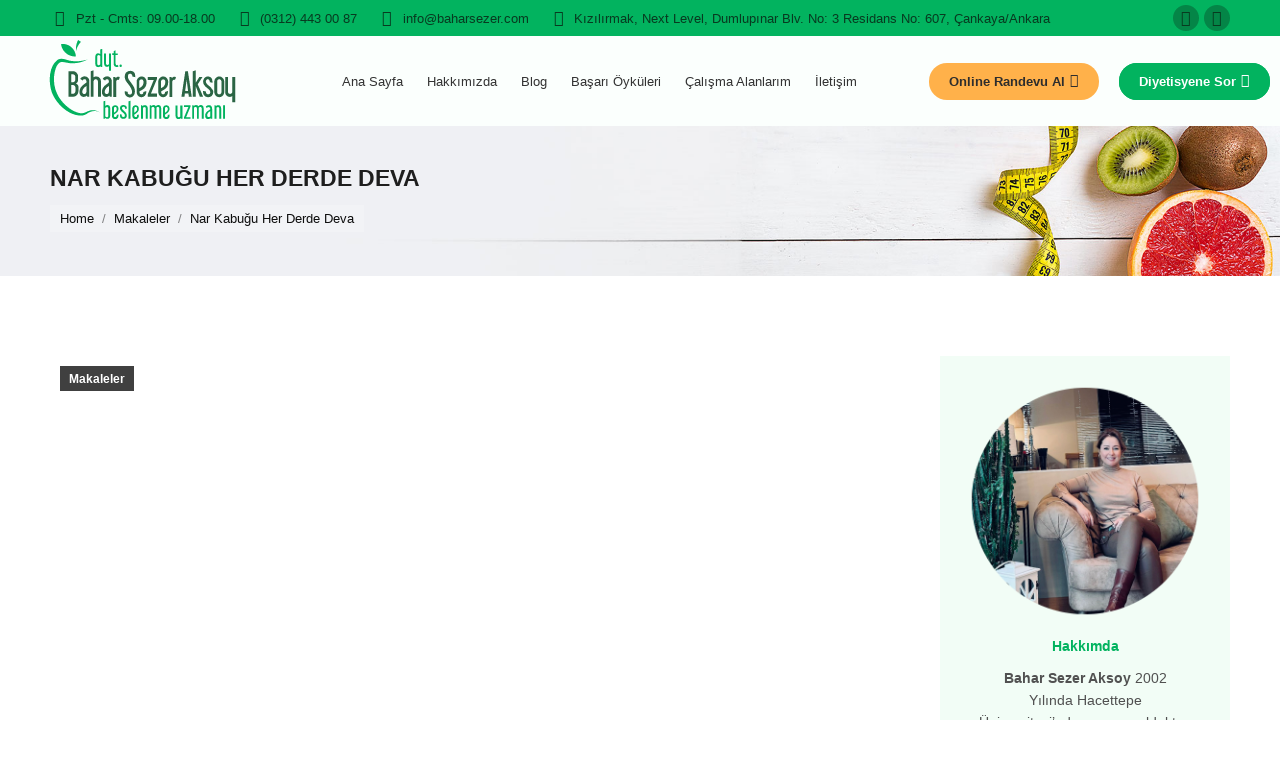

--- FILE ---
content_type: text/html; charset=UTF-8
request_url: http://www.baharsezer.com/nar-kabugu-her-derde-deva/
body_size: 26879
content:
<!DOCTYPE html>
<!--[if !(IE 6) | !(IE 7) | !(IE 8)  ]><!--><html dir="ltr" lang="tr" prefix="og: https://ogp.me/ns#" class="no-js">
<!--<![endif]--><head><script data-no-optimize="1">var litespeed_docref=sessionStorage.getItem("litespeed_docref");litespeed_docref&&(Object.defineProperty(document,"referrer",{get:function(){return litespeed_docref}}),sessionStorage.removeItem("litespeed_docref"));</script>  <script  type="litespeed/javascript">(function(m,e,t,r,i,k,a){m[i]=m[i]||function(){(m[i].a=m[i].a||[]).push(arguments)};m[i].l=1*new Date();for(var j=0;j<document.scripts.length;j++){if(document.scripts[j].src===r){return}}
k=e.createElement(t),a=e.getElementsByTagName(t)[0],k.async=1,k.src=r,a.parentNode.insertBefore(k,a)})(window,document,"script","https://mc.yandex.ru/metrika/tag.js","ym");ym(98297505,"init",{clickmap:!0,trackLinks:!0,accurateTrackBounce:!0,webvisor:!0})</script> <noscript><div><img src="https://mc.yandex.ru/watch/98297505" style="position:absolute; left:-9999px;" alt="" /></div></noscript><meta name="google-site-verification" content="7fy1GrYfBMjrTeJFJ6UAOBmN4-i2uvk0Oei1PBtcdNA" /><meta charset="UTF-8" /><link data-optimized="2" rel="stylesheet" href="https://www.baharsezer.com/wp-content/litespeed/css/3c67f08ec177db1aaeeafef3ca86eb1a.css?ver=250e3" /><meta name="viewport" content="width=device-width, initial-scale=1, maximum-scale=1, user-scalable=0"><meta name="theme-color" content="#02b35f"/><link rel="profile" href="https://gmpg.org/xfn/11" /> <script type="litespeed/javascript">if(/Android|webOS|iPhone|iPad|iPod|BlackBerry|IEMobile|Opera Mini/i.test(navigator.userAgent)){var originalAddEventListener=EventTarget.prototype.addEventListener,oldWidth=window.innerWidth;EventTarget.prototype.addEventListener=function(eventName,eventHandler,useCapture){if(eventName==="resize"){originalAddEventListener.call(this,eventName,function(event){if(oldWidth===window.innerWidth){return}else if(oldWidth!==window.innerWidth){oldWidth=window.innerWidth}
if(eventHandler.handleEvent){eventHandler.handleEvent.call(this,event)}else{eventHandler.call(this,event)}},useCapture)}else{originalAddEventListener.call(this,eventName,eventHandler,useCapture)}}}</script> <script type="litespeed/javascript">!function(e,c){e[c]=e[c]+(e[c]&&" ")+"quform-js"}(document.documentElement,"className")</script><title>Nar Kabuğu Her Derde Deva - Bahar Sezer</title><meta name="description" content="Nar ve kabuğunun, meme kanseri başta olmak üzere tüm kanser türlerini önleyici ve iyileştirici faydaları olduğu bildirildi. Meyve ve meyve suyu olarak tüketilen narın kabuğunun, meme kanseri başta olmak üzere hemen hemen tüm kanser türlerini önleyici ve iyileştirici faydaları olduğu bildirildi. Gazi Üniversitesi Gazi Eğitim Fakültesi Kimya Anabilim Dalı Öğretim Üyesi Prof. Dr. İbrahim Uslu," /><meta name="robots" content="max-image-preview:large" /><link rel="canonical" href="https://www.baharsezer.com/nar-kabugu-her-derde-deva/" /><meta name="generator" content="All in One SEO (AIOSEO) 4.6.9.1" /><meta property="og:locale" content="tr_TR" /><meta property="og:site_name" content="Bahar Sezer - Ankara, Çukurambar Diyetisyen" /><meta property="og:type" content="article" /><meta property="og:title" content="Nar Kabuğu Her Derde Deva - Bahar Sezer" /><meta property="og:description" content="Nar ve kabuğunun, meme kanseri başta olmak üzere tüm kanser türlerini önleyici ve iyileştirici faydaları olduğu bildirildi. Meyve ve meyve suyu olarak tüketilen narın kabuğunun, meme kanseri başta olmak üzere hemen hemen tüm kanser türlerini önleyici ve iyileştirici faydaları olduğu bildirildi. Gazi Üniversitesi Gazi Eğitim Fakültesi Kimya Anabilim Dalı Öğretim Üyesi Prof. Dr. İbrahim Uslu," /><meta property="og:url" content="https://www.baharsezer.com/nar-kabugu-her-derde-deva/" /><meta property="article:published_time" content="2019-11-21T14:13:45+00:00" /><meta property="article:modified_time" content="2024-09-10T22:53:28+00:00" /><meta name="twitter:card" content="summary_large_image" /><meta name="twitter:title" content="Nar Kabuğu Her Derde Deva - Bahar Sezer" /><meta name="twitter:description" content="Nar ve kabuğunun, meme kanseri başta olmak üzere tüm kanser türlerini önleyici ve iyileştirici faydaları olduğu bildirildi. Meyve ve meyve suyu olarak tüketilen narın kabuğunun, meme kanseri başta olmak üzere hemen hemen tüm kanser türlerini önleyici ve iyileştirici faydaları olduğu bildirildi. Gazi Üniversitesi Gazi Eğitim Fakültesi Kimya Anabilim Dalı Öğretim Üyesi Prof. Dr. İbrahim Uslu," /> <script type="application/ld+json" class="aioseo-schema">{"@context":"https:\/\/schema.org","@graph":[{"@type":"BlogPosting","@id":"https:\/\/www.baharsezer.com\/nar-kabugu-her-derde-deva\/#blogposting","name":"Nar Kabu\u011fu Her Derde Deva - Bahar Sezer","headline":"Nar Kabu\u011fu Her Derde Deva","author":{"@id":"https:\/\/www.baharsezer.com\/author\/baharsezer\/#author"},"publisher":{"@id":"https:\/\/www.baharsezer.com\/#organization"},"image":{"@type":"ImageObject","url":"https:\/\/www.baharsezer.com\/wp-content\/uploads\/2019\/11\/89360f7029.jpg","width":270,"height":180},"datePublished":"2019-11-21T17:13:45+00:00","dateModified":"2024-09-10T22:53:28+00:00","inLanguage":"tr-TR","mainEntityOfPage":{"@id":"https:\/\/www.baharsezer.com\/nar-kabugu-her-derde-deva\/#webpage"},"isPartOf":{"@id":"https:\/\/www.baharsezer.com\/nar-kabugu-her-derde-deva\/#webpage"},"articleSection":"Makaleler"},{"@type":"BreadcrumbList","@id":"https:\/\/www.baharsezer.com\/nar-kabugu-her-derde-deva\/#breadcrumblist","itemListElement":[{"@type":"ListItem","@id":"https:\/\/www.baharsezer.com\/#listItem","position":1,"name":"Ev","item":"https:\/\/www.baharsezer.com\/","nextItem":"https:\/\/www.baharsezer.com\/nar-kabugu-her-derde-deva\/#listItem"},{"@type":"ListItem","@id":"https:\/\/www.baharsezer.com\/nar-kabugu-her-derde-deva\/#listItem","position":2,"name":"Nar Kabu\u011fu Her Derde Deva","previousItem":"https:\/\/www.baharsezer.com\/#listItem"}]},{"@type":"Organization","@id":"https:\/\/www.baharsezer.com\/#organization","name":"Bahar Sezer","description":"Ankara, \u00c7ukurambar Diyetisyen","url":"https:\/\/www.baharsezer.com\/"},{"@type":"Person","@id":"https:\/\/www.baharsezer.com\/author\/baharsezer\/#author","url":"https:\/\/www.baharsezer.com\/author\/baharsezer\/","name":"baharsezer","image":{"@type":"ImageObject","@id":"https:\/\/www.baharsezer.com\/nar-kabugu-her-derde-deva\/#authorImage","url":"https:\/\/www.baharsezer.com\/wp-content\/litespeed\/avatar\/1fa55b7b8da38842e9ba84eef45ee817.jpg?ver=1768948072","width":96,"height":96,"caption":"baharsezer"}},{"@type":"WebPage","@id":"https:\/\/www.baharsezer.com\/nar-kabugu-her-derde-deva\/#webpage","url":"https:\/\/www.baharsezer.com\/nar-kabugu-her-derde-deva\/","name":"Nar Kabu\u011fu Her Derde Deva - Bahar Sezer","description":"Nar ve kabu\u011funun, meme kanseri ba\u015fta olmak \u00fczere t\u00fcm kanser t\u00fcrlerini \u00f6nleyici ve iyile\u015ftirici faydalar\u0131 oldu\u011fu bildirildi. Meyve ve meyve suyu olarak t\u00fcketilen nar\u0131n kabu\u011funun, meme kanseri ba\u015fta olmak \u00fczere hemen hemen t\u00fcm kanser t\u00fcrlerini \u00f6nleyici ve iyile\u015ftirici faydalar\u0131 oldu\u011fu bildirildi. Gazi \u00dcniversitesi Gazi E\u011fitim Fak\u00fcltesi Kimya Anabilim Dal\u0131 \u00d6\u011fretim \u00dcyesi Prof. Dr. \u0130brahim Uslu,","inLanguage":"tr-TR","isPartOf":{"@id":"https:\/\/www.baharsezer.com\/#website"},"breadcrumb":{"@id":"https:\/\/www.baharsezer.com\/nar-kabugu-her-derde-deva\/#breadcrumblist"},"author":{"@id":"https:\/\/www.baharsezer.com\/author\/baharsezer\/#author"},"creator":{"@id":"https:\/\/www.baharsezer.com\/author\/baharsezer\/#author"},"image":{"@type":"ImageObject","url":"https:\/\/www.baharsezer.com\/wp-content\/uploads\/2019\/11\/89360f7029.jpg","@id":"https:\/\/www.baharsezer.com\/nar-kabugu-her-derde-deva\/#mainImage","width":270,"height":180},"primaryImageOfPage":{"@id":"https:\/\/www.baharsezer.com\/nar-kabugu-her-derde-deva\/#mainImage"},"datePublished":"2019-11-21T17:13:45+00:00","dateModified":"2024-09-10T22:53:28+00:00"},{"@type":"WebSite","@id":"https:\/\/www.baharsezer.com\/#website","url":"https:\/\/www.baharsezer.com\/","name":"Bahar Sezer","description":"Ankara, \u00c7ukurambar Diyetisyen","inLanguage":"tr-TR","publisher":{"@id":"https:\/\/www.baharsezer.com\/#organization"}}]}</script> <link rel='dns-prefetch' href='//fonts.googleapis.com' /><link rel="alternate" title="oEmbed (JSON)" type="application/json+oembed" href="https://www.baharsezer.com/wp-json/oembed/1.0/embed?url=https%3A%2F%2Fwww.baharsezer.com%2Fnar-kabugu-her-derde-deva%2F" /><link rel="alternate" title="oEmbed (XML)" type="text/xml+oembed" href="https://www.baharsezer.com/wp-json/oembed/1.0/embed?url=https%3A%2F%2Fwww.baharsezer.com%2Fnar-kabugu-her-derde-deva%2F&#038;format=xml" /><style id='wp-img-auto-sizes-contain-inline-css' type='text/css'>img:is([sizes=auto i],[sizes^="auto," i]){contain-intrinsic-size:3000px 1500px}
/*# sourceURL=wp-img-auto-sizes-contain-inline-css */</style><style id='wp-block-library-inline-css' type='text/css'>:root{--wp-block-synced-color:#7a00df;--wp-block-synced-color--rgb:122,0,223;--wp-bound-block-color:var(--wp-block-synced-color);--wp-editor-canvas-background:#ddd;--wp-admin-theme-color:#007cba;--wp-admin-theme-color--rgb:0,124,186;--wp-admin-theme-color-darker-10:#006ba1;--wp-admin-theme-color-darker-10--rgb:0,107,160.5;--wp-admin-theme-color-darker-20:#005a87;--wp-admin-theme-color-darker-20--rgb:0,90,135;--wp-admin-border-width-focus:2px}@media (min-resolution:192dpi){:root{--wp-admin-border-width-focus:1.5px}}.wp-element-button{cursor:pointer}:root .has-very-light-gray-background-color{background-color:#eee}:root .has-very-dark-gray-background-color{background-color:#313131}:root .has-very-light-gray-color{color:#eee}:root .has-very-dark-gray-color{color:#313131}:root .has-vivid-green-cyan-to-vivid-cyan-blue-gradient-background{background:linear-gradient(135deg,#00d084,#0693e3)}:root .has-purple-crush-gradient-background{background:linear-gradient(135deg,#34e2e4,#4721fb 50%,#ab1dfe)}:root .has-hazy-dawn-gradient-background{background:linear-gradient(135deg,#faaca8,#dad0ec)}:root .has-subdued-olive-gradient-background{background:linear-gradient(135deg,#fafae1,#67a671)}:root .has-atomic-cream-gradient-background{background:linear-gradient(135deg,#fdd79a,#004a59)}:root .has-nightshade-gradient-background{background:linear-gradient(135deg,#330968,#31cdcf)}:root .has-midnight-gradient-background{background:linear-gradient(135deg,#020381,#2874fc)}:root{--wp--preset--font-size--normal:16px;--wp--preset--font-size--huge:42px}.has-regular-font-size{font-size:1em}.has-larger-font-size{font-size:2.625em}.has-normal-font-size{font-size:var(--wp--preset--font-size--normal)}.has-huge-font-size{font-size:var(--wp--preset--font-size--huge)}.has-text-align-center{text-align:center}.has-text-align-left{text-align:left}.has-text-align-right{text-align:right}.has-fit-text{white-space:nowrap!important}#end-resizable-editor-section{display:none}.aligncenter{clear:both}.items-justified-left{justify-content:flex-start}.items-justified-center{justify-content:center}.items-justified-right{justify-content:flex-end}.items-justified-space-between{justify-content:space-between}.screen-reader-text{border:0;clip-path:inset(50%);height:1px;margin:-1px;overflow:hidden;padding:0;position:absolute;width:1px;word-wrap:normal!important}.screen-reader-text:focus{background-color:#ddd;clip-path:none;color:#444;display:block;font-size:1em;height:auto;left:5px;line-height:normal;padding:15px 23px 14px;text-decoration:none;top:5px;width:auto;z-index:100000}html :where(.has-border-color){border-style:solid}html :where([style*=border-top-color]){border-top-style:solid}html :where([style*=border-right-color]){border-right-style:solid}html :where([style*=border-bottom-color]){border-bottom-style:solid}html :where([style*=border-left-color]){border-left-style:solid}html :where([style*=border-width]){border-style:solid}html :where([style*=border-top-width]){border-top-style:solid}html :where([style*=border-right-width]){border-right-style:solid}html :where([style*=border-bottom-width]){border-bottom-style:solid}html :where([style*=border-left-width]){border-left-style:solid}html :where(img[class*=wp-image-]){height:auto;max-width:100%}:where(figure){margin:0 0 1em}html :where(.is-position-sticky){--wp-admin--admin-bar--position-offset:var(--wp-admin--admin-bar--height,0px)}@media screen and (max-width:600px){html :where(.is-position-sticky){--wp-admin--admin-bar--position-offset:0px}}

/*# sourceURL=wp-block-library-inline-css */</style><style id='wp-block-image-inline-css' type='text/css'>.wp-block-image>a,.wp-block-image>figure>a{display:inline-block}.wp-block-image img{box-sizing:border-box;height:auto;max-width:100%;vertical-align:bottom}@media not (prefers-reduced-motion){.wp-block-image img.hide{visibility:hidden}.wp-block-image img.show{animation:show-content-image .4s}}.wp-block-image[style*=border-radius] img,.wp-block-image[style*=border-radius]>a{border-radius:inherit}.wp-block-image.has-custom-border img{box-sizing:border-box}.wp-block-image.aligncenter{text-align:center}.wp-block-image.alignfull>a,.wp-block-image.alignwide>a{width:100%}.wp-block-image.alignfull img,.wp-block-image.alignwide img{height:auto;width:100%}.wp-block-image .aligncenter,.wp-block-image .alignleft,.wp-block-image .alignright,.wp-block-image.aligncenter,.wp-block-image.alignleft,.wp-block-image.alignright{display:table}.wp-block-image .aligncenter>figcaption,.wp-block-image .alignleft>figcaption,.wp-block-image .alignright>figcaption,.wp-block-image.aligncenter>figcaption,.wp-block-image.alignleft>figcaption,.wp-block-image.alignright>figcaption{caption-side:bottom;display:table-caption}.wp-block-image .alignleft{float:left;margin:.5em 1em .5em 0}.wp-block-image .alignright{float:right;margin:.5em 0 .5em 1em}.wp-block-image .aligncenter{margin-left:auto;margin-right:auto}.wp-block-image :where(figcaption){margin-bottom:1em;margin-top:.5em}.wp-block-image.is-style-circle-mask img{border-radius:9999px}@supports ((-webkit-mask-image:none) or (mask-image:none)) or (-webkit-mask-image:none){.wp-block-image.is-style-circle-mask img{border-radius:0;-webkit-mask-image:url('data:image/svg+xml;utf8,<svg viewBox="0 0 100 100" xmlns="http://www.w3.org/2000/svg"><circle cx="50" cy="50" r="50"/></svg>');mask-image:url('data:image/svg+xml;utf8,<svg viewBox="0 0 100 100" xmlns="http://www.w3.org/2000/svg"><circle cx="50" cy="50" r="50"/></svg>');mask-mode:alpha;-webkit-mask-position:center;mask-position:center;-webkit-mask-repeat:no-repeat;mask-repeat:no-repeat;-webkit-mask-size:contain;mask-size:contain}}:root :where(.wp-block-image.is-style-rounded img,.wp-block-image .is-style-rounded img){border-radius:9999px}.wp-block-image figure{margin:0}.wp-lightbox-container{display:flex;flex-direction:column;position:relative}.wp-lightbox-container img{cursor:zoom-in}.wp-lightbox-container img:hover+button{opacity:1}.wp-lightbox-container button{align-items:center;backdrop-filter:blur(16px) saturate(180%);background-color:#5a5a5a40;border:none;border-radius:4px;cursor:zoom-in;display:flex;height:20px;justify-content:center;opacity:0;padding:0;position:absolute;right:16px;text-align:center;top:16px;width:20px;z-index:100}@media not (prefers-reduced-motion){.wp-lightbox-container button{transition:opacity .2s ease}}.wp-lightbox-container button:focus-visible{outline:3px auto #5a5a5a40;outline:3px auto -webkit-focus-ring-color;outline-offset:3px}.wp-lightbox-container button:hover{cursor:pointer;opacity:1}.wp-lightbox-container button:focus{opacity:1}.wp-lightbox-container button:focus,.wp-lightbox-container button:hover,.wp-lightbox-container button:not(:hover):not(:active):not(.has-background){background-color:#5a5a5a40;border:none}.wp-lightbox-overlay{box-sizing:border-box;cursor:zoom-out;height:100vh;left:0;overflow:hidden;position:fixed;top:0;visibility:hidden;width:100%;z-index:100000}.wp-lightbox-overlay .close-button{align-items:center;cursor:pointer;display:flex;justify-content:center;min-height:40px;min-width:40px;padding:0;position:absolute;right:calc(env(safe-area-inset-right) + 16px);top:calc(env(safe-area-inset-top) + 16px);z-index:5000000}.wp-lightbox-overlay .close-button:focus,.wp-lightbox-overlay .close-button:hover,.wp-lightbox-overlay .close-button:not(:hover):not(:active):not(.has-background){background:none;border:none}.wp-lightbox-overlay .lightbox-image-container{height:var(--wp--lightbox-container-height);left:50%;overflow:hidden;position:absolute;top:50%;transform:translate(-50%,-50%);transform-origin:top left;width:var(--wp--lightbox-container-width);z-index:9999999999}.wp-lightbox-overlay .wp-block-image{align-items:center;box-sizing:border-box;display:flex;height:100%;justify-content:center;margin:0;position:relative;transform-origin:0 0;width:100%;z-index:3000000}.wp-lightbox-overlay .wp-block-image img{height:var(--wp--lightbox-image-height);min-height:var(--wp--lightbox-image-height);min-width:var(--wp--lightbox-image-width);width:var(--wp--lightbox-image-width)}.wp-lightbox-overlay .wp-block-image figcaption{display:none}.wp-lightbox-overlay button{background:none;border:none}.wp-lightbox-overlay .scrim{background-color:#fff;height:100%;opacity:.9;position:absolute;width:100%;z-index:2000000}.wp-lightbox-overlay.active{visibility:visible}@media not (prefers-reduced-motion){.wp-lightbox-overlay.active{animation:turn-on-visibility .25s both}.wp-lightbox-overlay.active img{animation:turn-on-visibility .35s both}.wp-lightbox-overlay.show-closing-animation:not(.active){animation:turn-off-visibility .35s both}.wp-lightbox-overlay.show-closing-animation:not(.active) img{animation:turn-off-visibility .25s both}.wp-lightbox-overlay.zoom.active{animation:none;opacity:1;visibility:visible}.wp-lightbox-overlay.zoom.active .lightbox-image-container{animation:lightbox-zoom-in .4s}.wp-lightbox-overlay.zoom.active .lightbox-image-container img{animation:none}.wp-lightbox-overlay.zoom.active .scrim{animation:turn-on-visibility .4s forwards}.wp-lightbox-overlay.zoom.show-closing-animation:not(.active){animation:none}.wp-lightbox-overlay.zoom.show-closing-animation:not(.active) .lightbox-image-container{animation:lightbox-zoom-out .4s}.wp-lightbox-overlay.zoom.show-closing-animation:not(.active) .lightbox-image-container img{animation:none}.wp-lightbox-overlay.zoom.show-closing-animation:not(.active) .scrim{animation:turn-off-visibility .4s forwards}}@keyframes show-content-image{0%{visibility:hidden}99%{visibility:hidden}to{visibility:visible}}@keyframes turn-on-visibility{0%{opacity:0}to{opacity:1}}@keyframes turn-off-visibility{0%{opacity:1;visibility:visible}99%{opacity:0;visibility:visible}to{opacity:0;visibility:hidden}}@keyframes lightbox-zoom-in{0%{transform:translate(calc((-100vw + var(--wp--lightbox-scrollbar-width))/2 + var(--wp--lightbox-initial-left-position)),calc(-50vh + var(--wp--lightbox-initial-top-position))) scale(var(--wp--lightbox-scale))}to{transform:translate(-50%,-50%) scale(1)}}@keyframes lightbox-zoom-out{0%{transform:translate(-50%,-50%) scale(1);visibility:visible}99%{visibility:visible}to{transform:translate(calc((-100vw + var(--wp--lightbox-scrollbar-width))/2 + var(--wp--lightbox-initial-left-position)),calc(-50vh + var(--wp--lightbox-initial-top-position))) scale(var(--wp--lightbox-scale));visibility:hidden}}
/*# sourceURL=http://www.baharsezer.com/wp-includes/blocks/image/style.min.css */</style><style id='wp-block-image-theme-inline-css' type='text/css'>:root :where(.wp-block-image figcaption){color:#555;font-size:13px;text-align:center}.is-dark-theme :root :where(.wp-block-image figcaption){color:#ffffffa6}.wp-block-image{margin:0 0 1em}
/*# sourceURL=http://www.baharsezer.com/wp-includes/blocks/image/theme.min.css */</style><style id='wp-block-group-inline-css' type='text/css'>.wp-block-group{box-sizing:border-box}:where(.wp-block-group.wp-block-group-is-layout-constrained){position:relative}
/*# sourceURL=http://www.baharsezer.com/wp-includes/blocks/group/style.min.css */</style><style id='wp-block-group-theme-inline-css' type='text/css'>:where(.wp-block-group.has-background){padding:1.25em 2.375em}
/*# sourceURL=http://www.baharsezer.com/wp-includes/blocks/group/theme.min.css */</style><style id='wp-block-paragraph-inline-css' type='text/css'>.is-small-text{font-size:.875em}.is-regular-text{font-size:1em}.is-large-text{font-size:2.25em}.is-larger-text{font-size:3em}.has-drop-cap:not(:focus):first-letter{float:left;font-size:8.4em;font-style:normal;font-weight:100;line-height:.68;margin:.05em .1em 0 0;text-transform:uppercase}body.rtl .has-drop-cap:not(:focus):first-letter{float:none;margin-left:.1em}p.has-drop-cap.has-background{overflow:hidden}:root :where(p.has-background){padding:1.25em 2.375em}:where(p.has-text-color:not(.has-link-color)) a{color:inherit}p.has-text-align-left[style*="writing-mode:vertical-lr"],p.has-text-align-right[style*="writing-mode:vertical-rl"]{rotate:180deg}
/*# sourceURL=http://www.baharsezer.com/wp-includes/blocks/paragraph/style.min.css */</style><style id='global-styles-inline-css' type='text/css'>:root{--wp--preset--aspect-ratio--square: 1;--wp--preset--aspect-ratio--4-3: 4/3;--wp--preset--aspect-ratio--3-4: 3/4;--wp--preset--aspect-ratio--3-2: 3/2;--wp--preset--aspect-ratio--2-3: 2/3;--wp--preset--aspect-ratio--16-9: 16/9;--wp--preset--aspect-ratio--9-16: 9/16;--wp--preset--color--black: #000000;--wp--preset--color--cyan-bluish-gray: #abb8c3;--wp--preset--color--white: #FFF;--wp--preset--color--pale-pink: #f78da7;--wp--preset--color--vivid-red: #cf2e2e;--wp--preset--color--luminous-vivid-orange: #ff6900;--wp--preset--color--luminous-vivid-amber: #fcb900;--wp--preset--color--light-green-cyan: #7bdcb5;--wp--preset--color--vivid-green-cyan: #00d084;--wp--preset--color--pale-cyan-blue: #8ed1fc;--wp--preset--color--vivid-cyan-blue: #0693e3;--wp--preset--color--vivid-purple: #9b51e0;--wp--preset--color--accent: #02b35f;--wp--preset--color--dark-gray: #111;--wp--preset--color--light-gray: #767676;--wp--preset--gradient--vivid-cyan-blue-to-vivid-purple: linear-gradient(135deg,rgb(6,147,227) 0%,rgb(155,81,224) 100%);--wp--preset--gradient--light-green-cyan-to-vivid-green-cyan: linear-gradient(135deg,rgb(122,220,180) 0%,rgb(0,208,130) 100%);--wp--preset--gradient--luminous-vivid-amber-to-luminous-vivid-orange: linear-gradient(135deg,rgb(252,185,0) 0%,rgb(255,105,0) 100%);--wp--preset--gradient--luminous-vivid-orange-to-vivid-red: linear-gradient(135deg,rgb(255,105,0) 0%,rgb(207,46,46) 100%);--wp--preset--gradient--very-light-gray-to-cyan-bluish-gray: linear-gradient(135deg,rgb(238,238,238) 0%,rgb(169,184,195) 100%);--wp--preset--gradient--cool-to-warm-spectrum: linear-gradient(135deg,rgb(74,234,220) 0%,rgb(151,120,209) 20%,rgb(207,42,186) 40%,rgb(238,44,130) 60%,rgb(251,105,98) 80%,rgb(254,248,76) 100%);--wp--preset--gradient--blush-light-purple: linear-gradient(135deg,rgb(255,206,236) 0%,rgb(152,150,240) 100%);--wp--preset--gradient--blush-bordeaux: linear-gradient(135deg,rgb(254,205,165) 0%,rgb(254,45,45) 50%,rgb(107,0,62) 100%);--wp--preset--gradient--luminous-dusk: linear-gradient(135deg,rgb(255,203,112) 0%,rgb(199,81,192) 50%,rgb(65,88,208) 100%);--wp--preset--gradient--pale-ocean: linear-gradient(135deg,rgb(255,245,203) 0%,rgb(182,227,212) 50%,rgb(51,167,181) 100%);--wp--preset--gradient--electric-grass: linear-gradient(135deg,rgb(202,248,128) 0%,rgb(113,206,126) 100%);--wp--preset--gradient--midnight: linear-gradient(135deg,rgb(2,3,129) 0%,rgb(40,116,252) 100%);--wp--preset--font-size--small: 13px;--wp--preset--font-size--medium: 20px;--wp--preset--font-size--large: 36px;--wp--preset--font-size--x-large: 42px;--wp--preset--spacing--20: 0.44rem;--wp--preset--spacing--30: 0.67rem;--wp--preset--spacing--40: 1rem;--wp--preset--spacing--50: 1.5rem;--wp--preset--spacing--60: 2.25rem;--wp--preset--spacing--70: 3.38rem;--wp--preset--spacing--80: 5.06rem;--wp--preset--shadow--natural: 6px 6px 9px rgba(0, 0, 0, 0.2);--wp--preset--shadow--deep: 12px 12px 50px rgba(0, 0, 0, 0.4);--wp--preset--shadow--sharp: 6px 6px 0px rgba(0, 0, 0, 0.2);--wp--preset--shadow--outlined: 6px 6px 0px -3px rgb(255, 255, 255), 6px 6px rgb(0, 0, 0);--wp--preset--shadow--crisp: 6px 6px 0px rgb(0, 0, 0);}:where(.is-layout-flex){gap: 0.5em;}:where(.is-layout-grid){gap: 0.5em;}body .is-layout-flex{display: flex;}.is-layout-flex{flex-wrap: wrap;align-items: center;}.is-layout-flex > :is(*, div){margin: 0;}body .is-layout-grid{display: grid;}.is-layout-grid > :is(*, div){margin: 0;}:where(.wp-block-columns.is-layout-flex){gap: 2em;}:where(.wp-block-columns.is-layout-grid){gap: 2em;}:where(.wp-block-post-template.is-layout-flex){gap: 1.25em;}:where(.wp-block-post-template.is-layout-grid){gap: 1.25em;}.has-black-color{color: var(--wp--preset--color--black) !important;}.has-cyan-bluish-gray-color{color: var(--wp--preset--color--cyan-bluish-gray) !important;}.has-white-color{color: var(--wp--preset--color--white) !important;}.has-pale-pink-color{color: var(--wp--preset--color--pale-pink) !important;}.has-vivid-red-color{color: var(--wp--preset--color--vivid-red) !important;}.has-luminous-vivid-orange-color{color: var(--wp--preset--color--luminous-vivid-orange) !important;}.has-luminous-vivid-amber-color{color: var(--wp--preset--color--luminous-vivid-amber) !important;}.has-light-green-cyan-color{color: var(--wp--preset--color--light-green-cyan) !important;}.has-vivid-green-cyan-color{color: var(--wp--preset--color--vivid-green-cyan) !important;}.has-pale-cyan-blue-color{color: var(--wp--preset--color--pale-cyan-blue) !important;}.has-vivid-cyan-blue-color{color: var(--wp--preset--color--vivid-cyan-blue) !important;}.has-vivid-purple-color{color: var(--wp--preset--color--vivid-purple) !important;}.has-black-background-color{background-color: var(--wp--preset--color--black) !important;}.has-cyan-bluish-gray-background-color{background-color: var(--wp--preset--color--cyan-bluish-gray) !important;}.has-white-background-color{background-color: var(--wp--preset--color--white) !important;}.has-pale-pink-background-color{background-color: var(--wp--preset--color--pale-pink) !important;}.has-vivid-red-background-color{background-color: var(--wp--preset--color--vivid-red) !important;}.has-luminous-vivid-orange-background-color{background-color: var(--wp--preset--color--luminous-vivid-orange) !important;}.has-luminous-vivid-amber-background-color{background-color: var(--wp--preset--color--luminous-vivid-amber) !important;}.has-light-green-cyan-background-color{background-color: var(--wp--preset--color--light-green-cyan) !important;}.has-vivid-green-cyan-background-color{background-color: var(--wp--preset--color--vivid-green-cyan) !important;}.has-pale-cyan-blue-background-color{background-color: var(--wp--preset--color--pale-cyan-blue) !important;}.has-vivid-cyan-blue-background-color{background-color: var(--wp--preset--color--vivid-cyan-blue) !important;}.has-vivid-purple-background-color{background-color: var(--wp--preset--color--vivid-purple) !important;}.has-black-border-color{border-color: var(--wp--preset--color--black) !important;}.has-cyan-bluish-gray-border-color{border-color: var(--wp--preset--color--cyan-bluish-gray) !important;}.has-white-border-color{border-color: var(--wp--preset--color--white) !important;}.has-pale-pink-border-color{border-color: var(--wp--preset--color--pale-pink) !important;}.has-vivid-red-border-color{border-color: var(--wp--preset--color--vivid-red) !important;}.has-luminous-vivid-orange-border-color{border-color: var(--wp--preset--color--luminous-vivid-orange) !important;}.has-luminous-vivid-amber-border-color{border-color: var(--wp--preset--color--luminous-vivid-amber) !important;}.has-light-green-cyan-border-color{border-color: var(--wp--preset--color--light-green-cyan) !important;}.has-vivid-green-cyan-border-color{border-color: var(--wp--preset--color--vivid-green-cyan) !important;}.has-pale-cyan-blue-border-color{border-color: var(--wp--preset--color--pale-cyan-blue) !important;}.has-vivid-cyan-blue-border-color{border-color: var(--wp--preset--color--vivid-cyan-blue) !important;}.has-vivid-purple-border-color{border-color: var(--wp--preset--color--vivid-purple) !important;}.has-vivid-cyan-blue-to-vivid-purple-gradient-background{background: var(--wp--preset--gradient--vivid-cyan-blue-to-vivid-purple) !important;}.has-light-green-cyan-to-vivid-green-cyan-gradient-background{background: var(--wp--preset--gradient--light-green-cyan-to-vivid-green-cyan) !important;}.has-luminous-vivid-amber-to-luminous-vivid-orange-gradient-background{background: var(--wp--preset--gradient--luminous-vivid-amber-to-luminous-vivid-orange) !important;}.has-luminous-vivid-orange-to-vivid-red-gradient-background{background: var(--wp--preset--gradient--luminous-vivid-orange-to-vivid-red) !important;}.has-very-light-gray-to-cyan-bluish-gray-gradient-background{background: var(--wp--preset--gradient--very-light-gray-to-cyan-bluish-gray) !important;}.has-cool-to-warm-spectrum-gradient-background{background: var(--wp--preset--gradient--cool-to-warm-spectrum) !important;}.has-blush-light-purple-gradient-background{background: var(--wp--preset--gradient--blush-light-purple) !important;}.has-blush-bordeaux-gradient-background{background: var(--wp--preset--gradient--blush-bordeaux) !important;}.has-luminous-dusk-gradient-background{background: var(--wp--preset--gradient--luminous-dusk) !important;}.has-pale-ocean-gradient-background{background: var(--wp--preset--gradient--pale-ocean) !important;}.has-electric-grass-gradient-background{background: var(--wp--preset--gradient--electric-grass) !important;}.has-midnight-gradient-background{background: var(--wp--preset--gradient--midnight) !important;}.has-small-font-size{font-size: var(--wp--preset--font-size--small) !important;}.has-medium-font-size{font-size: var(--wp--preset--font-size--medium) !important;}.has-large-font-size{font-size: var(--wp--preset--font-size--large) !important;}.has-x-large-font-size{font-size: var(--wp--preset--font-size--x-large) !important;}
/*# sourceURL=global-styles-inline-css */</style><style id='core-block-supports-inline-css' type='text/css'>.wp-container-core-group-is-layout-4b2eccd6{flex-direction:column;align-items:center;}
/*# sourceURL=core-block-supports-inline-css */</style><style id='classic-theme-styles-inline-css' type='text/css'>/*! This file is auto-generated */
.wp-block-button__link{color:#fff;background-color:#32373c;border-radius:9999px;box-shadow:none;text-decoration:none;padding:calc(.667em + 2px) calc(1.333em + 2px);font-size:1.125em}.wp-block-file__button{background:#32373c;color:#fff;text-decoration:none}
/*# sourceURL=/wp-includes/css/classic-themes.min.css */</style><style id='ez-toc-inline-css' type='text/css'>div#ez-toc-container .ez-toc-title {font-size: 120%;}div#ez-toc-container .ez-toc-title {font-weight: 500;}div#ez-toc-container ul li {font-size: 95%;}div#ez-toc-container ul li {font-weight: 500;}div#ez-toc-container nav ul ul li {font-size: 90%;}div#ez-toc-container {background: #f2fef6;border: 1px solid #02b35f;width: 100%;}div#ez-toc-container p.ez-toc-title , #ez-toc-container .ez_toc_custom_title_icon , #ez-toc-container .ez_toc_custom_toc_icon {color: #02b35f;}div#ez-toc-container ul.ez-toc-list a {color: #161616;}div#ez-toc-container ul.ez-toc-list a:hover {color: #161616;}div#ez-toc-container ul.ez-toc-list a:visited {color: #02b35f;}
/*# sourceURL=ez-toc-inline-css */</style> <script type="litespeed/javascript" data-src="http://www.baharsezer.com/wp-includes/js/jquery/jquery.min.js" id="jquery-core-js"></script> <script id="dt-above-fold-js-extra" type="litespeed/javascript">var dtLocal={"themeUrl":"http://www.baharsezer.com/wp-content/themes/dt-the7","passText":"To view this protected post, enter the password below:","moreButtonText":{"loading":"Loading...","loadMore":"Load more"},"postID":"2074","ajaxurl":"https://www.baharsezer.com/wp-admin/admin-ajax.php","REST":{"baseUrl":"https://www.baharsezer.com/wp-json/the7/v1","endpoints":{"sendMail":"/send-mail"}},"contactMessages":{"required":"One or more fields have an error. Please check and try again.","terms":"Please accept the privacy policy.","fillTheCaptchaError":"Please, fill the captcha."},"captchaSiteKey":"","ajaxNonce":"88c8366979","pageData":"","themeSettings":{"smoothScroll":"off","lazyLoading":!1,"accentColor":{"mode":"solid","color":"#02b35f"},"desktopHeader":{"height":90},"ToggleCaptionEnabled":"disabled","ToggleCaption":"Navigation","floatingHeader":{"showAfter":94,"showMenu":!0,"height":100,"logo":{"showLogo":!0,"html":"\u003Cimg class=\"\" src=\"https://www.baharsezer.com/wp-content/uploads/2024/08/bahar-sezer-logo-web.svg\"  sizes=\"192.6px\" alt=\"Bahar Sezer\" /\u003E","url":"https://www.baharsezer.com/"}},"topLine":{"floatingTopLine":{"logo":{"showLogo":!1,"html":""}}},"mobileHeader":{"firstSwitchPoint":992,"secondSwitchPoint":778,"firstSwitchPointHeight":60,"secondSwitchPointHeight":60,"mobileToggleCaptionEnabled":"disabled","mobileToggleCaption":"Menu"},"stickyMobileHeaderFirstSwitch":{"logo":{"html":"\u003Cimg class=\"\" src=\"https://www.baharsezer.com/wp-content/uploads/2024/08/bahar-sezer-logo-web.svg\"  sizes=\"192.6px\" alt=\"Bahar Sezer\" /\u003E"}},"stickyMobileHeaderSecondSwitch":{"logo":{"html":"\u003Cimg class=\"\" src=\"https://www.baharsezer.com/wp-content/uploads/2024/08/bahar-sezer-logo-web.svg\"  sizes=\"192.6px\" alt=\"Bahar Sezer\" /\u003E"}},"content":{"textColor":"#515151","headerColor":"#1a1a1a"},"sidebar":{"switchPoint":990},"boxedWidth":"1340px","stripes":{"stripe1":{"textColor":"#72777d","headerColor":"#3c3e45"},"stripe2":{"textColor":"#f4f4f5","headerColor":"#f4f4f5"},"stripe3":{"textColor":"#ffffff","headerColor":"#ffffff"}}},"VCMobileScreenWidth":"768"};var dtShare={"shareButtonText":{"facebook":"Share on Facebook","twitter":"Tweet","pinterest":"Pin it","linkedin":"Share on Linkedin","whatsapp":"Share on Whatsapp"},"overlayOpacity":"85"}</script> <link rel="https://api.w.org/" href="https://www.baharsezer.com/wp-json/" /><link rel="alternate" title="JSON" type="application/json" href="https://www.baharsezer.com/wp-json/wp/v2/posts/2074" /><link rel="EditURI" type="application/rsd+xml" title="RSD" href="https://www.baharsezer.com/xmlrpc.php?rsd" /><meta name="generator" content="WordPress 6.9" /><link rel='shortlink' href='https://www.baharsezer.com/?p=2074' /> <script type="litespeed/javascript">if(!window._buttonizer){window._buttonizer={}};var _buttonizer_page_data={"language":"tr"};window._buttonizer.data={..._buttonizer_page_data,...window._buttonizer.data}</script><meta property="og:site_name" content="Bahar Sezer" /><meta property="og:title" content="Nar Kabuğu Her Derde Deva" /><meta property="og:description" content="Nar ve kabuğunun, meme kanseri başta olmak üzere tüm kanser türlerini önleyici ve iyileştirici faydaları olduğu bildirildi. Meyve ve meyve suyu olarak tüketilen narın kabuğunun, meme kanseri başta olmak üzere hemen hemen tüm kanser türlerini önleyici ve iyileştirici faydaları olduğu bildirildi. Gazi Üniversitesi Gazi Eğitim Fakültesi Kimya  Anabilim Dalı Öğretim Üyesi Prof. Dr. İbrahim Uslu,&hellip;" /><meta property="og:image" content="https://www.baharsezer.com/wp-content/uploads/2019/11/89360f7029.jpg" /><meta property="og:url" content="https://www.baharsezer.com/nar-kabugu-her-derde-deva/" /><meta property="og:type" content="article" /><meta name="generator" content="Powered by WPBakery Page Builder - drag and drop page builder for WordPress."/><meta name="generator" content="Powered by Slider Revolution 6.5.19 - responsive, Mobile-Friendly Slider Plugin for WordPress with comfortable drag and drop interface." /><link rel="icon" href="http://www.baharsezer.com/wp-content/uploads/2024/08/cropped-bahar-sezer-logo-web-flat.png" type="image/png" sizes="16x16"/><link rel="icon" href="http://www.baharsezer.com/wp-content/uploads/2024/08/cropped-bahar-sezer-logo-web-flat.png" type="image/png" sizes="32x32"/><link rel="apple-touch-icon" href="http://www.baharsezer.com/wp-content/uploads/2024/08/bahar-sezer-logo-web-flat.png"><link rel="apple-touch-icon" sizes="76x76" href="http://www.baharsezer.com/wp-content/uploads/2024/08/bahar-sezer-logo-web-flat.png"><link rel="apple-touch-icon" sizes="120x120" href="http://www.baharsezer.com/wp-content/uploads/2024/08/bahar-sezer-logo-web-flat.png"><link rel="apple-touch-icon" sizes="152x152" href="http://www.baharsezer.com/wp-content/uploads/2024/08/bahar-sezer-logo-web-flat.png"><script type="litespeed/javascript">function setREVStartSize(e){window.RSIW=window.RSIW===undefined?window.innerWidth:window.RSIW;window.RSIH=window.RSIH===undefined?window.innerHeight:window.RSIH;try{var pw=document.getElementById(e.c).parentNode.offsetWidth,newh;pw=pw===0||isNaN(pw)?window.RSIW:pw;e.tabw=e.tabw===undefined?0:parseInt(e.tabw);e.thumbw=e.thumbw===undefined?0:parseInt(e.thumbw);e.tabh=e.tabh===undefined?0:parseInt(e.tabh);e.thumbh=e.thumbh===undefined?0:parseInt(e.thumbh);e.tabhide=e.tabhide===undefined?0:parseInt(e.tabhide);e.thumbhide=e.thumbhide===undefined?0:parseInt(e.thumbhide);e.mh=e.mh===undefined||e.mh==""||e.mh==="auto"?0:parseInt(e.mh,0);if(e.layout==="fullscreen"||e.l==="fullscreen")
newh=Math.max(e.mh,window.RSIH);else{e.gw=Array.isArray(e.gw)?e.gw:[e.gw];for(var i in e.rl)if(e.gw[i]===undefined||e.gw[i]===0)e.gw[i]=e.gw[i-1];e.gh=e.el===undefined||e.el===""||(Array.isArray(e.el)&&e.el.length==0)?e.gh:e.el;e.gh=Array.isArray(e.gh)?e.gh:[e.gh];for(var i in e.rl)if(e.gh[i]===undefined||e.gh[i]===0)e.gh[i]=e.gh[i-1];var nl=new Array(e.rl.length),ix=0,sl;e.tabw=e.tabhide>=pw?0:e.tabw;e.thumbw=e.thumbhide>=pw?0:e.thumbw;e.tabh=e.tabhide>=pw?0:e.tabh;e.thumbh=e.thumbhide>=pw?0:e.thumbh;for(var i in e.rl)nl[i]=e.rl[i]<window.RSIW?0:e.rl[i];sl=nl[0];for(var i in nl)if(sl>nl[i]&&nl[i]>0){sl=nl[i];ix=i}
var m=pw>(e.gw[ix]+e.tabw+e.thumbw)?1:(pw-(e.tabw+e.thumbw))/(e.gw[ix]);newh=(e.gh[ix]*m)+(e.tabh+e.thumbh)}
var el=document.getElementById(e.c);if(el!==null&&el)el.style.height=newh+"px";el=document.getElementById(e.c+"_wrapper");if(el!==null&&el){el.style.height=newh+"px";el.style.display="block"}}catch(e){console.log("Failure at Presize of Slider:"+e)}}</script> <style type="text/css" id="wp-custom-css">.branding a img{
height: 90px;
}
.mobile-branding a img {
width: 120px;
}
#phantom .logo-box a img {
width: 200px;
}</style><noscript><style>.wpb_animate_when_almost_visible { opacity: 1; }</style></noscript><style id='the7-custom-inline-css' type='text/css'>/*Phone number color in contacts on mobile devices*/
.dt-phone *,
.dt-phone:hover *{
color: inherit;
}</style><style id='rs-plugin-settings-inline-css' type='text/css'>#rs-demo-id {}
/*# sourceURL=rs-plugin-settings-inline-css */</style></head><body id="the7-body" class="wp-singular post-template-default single single-post postid-2074 single-format-standard wp-embed-responsive wp-theme-dt-the7 the7-core-ver-2.7.2 no-comments dt-responsive-on right-mobile-menu-close-icon ouside-menu-close-icon mobile-hamburger-close-bg-enable mobile-hamburger-close-bg-hover-enable  fade-medium-mobile-menu-close-icon fade-medium-menu-close-icon srcset-enabled btn-flat custom-btn-color custom-btn-hover-color phantom-sticky phantom-shadow-decoration phantom-main-logo-on sticky-mobile-header top-header first-switch-logo-left first-switch-menu-right second-switch-logo-left second-switch-menu-right right-mobile-menu layzr-loading-on popup-message-style the7-ver-9.10.1 wpb-js-composer js-comp-ver-6.8.0 vc_responsive"><div id="page" >
<a class="skip-link screen-reader-text" href="#content">Skip to content</a><div class="masthead inline-header center widgets full-height shadow-mobile-header-decoration small-mobile-menu-icon dt-parent-menu-clickable show-sub-menu-on-hover"  role="banner"><div class="top-bar top-bar-line-hide"><div class="top-bar-bg" ></div><div class="left-widgets mini-widgets"><span class="mini-contacts phone show-on-desktop in-top-bar-left in-menu-second-switch"><i class="fa-fw icomoon-the7-font-the7-clock-00"></i>Pzt - Cmts: 09.00-18.00</span><a href="tel:(0312) 443 00 87" class="mini-contacts clock show-on-desktop in-top-bar-left in-top-bar"><i class="fa-fw icomoon-the7-font-the7-phone-06"></i>(0312) 443 00 87</a><a href="mailto: info@baharsezer.com" class="mini-contacts email show-on-desktop near-logo-first-switch in-menu-second-switch"><i class="fa-fw the7-mw-icon-mail-bold"></i>info@baharsezer.com</a><span class="mini-contacts address show-on-desktop near-logo-first-switch in-menu-second-switch"><i class="fa-fw the7-mw-icon-address-bold"></i>Kızılırmak, Next Level, Dumlupınar Blv. No: 3 Residans No: 607, Çankaya/Ankara</span></div><div class="right-widgets mini-widgets"><div class="soc-ico show-on-desktop in-top-bar-right in-top-bar custom-bg disabled-border border-off hover-accent-bg hover-disabled-border  hover-border-off"><a title="Instagram page opens in new window" href="https://www.instagram.com/dyt.baharsezeraksoy/" target="_blank" class="instagram"><span class="soc-font-icon"></span><span class="screen-reader-text">Instagram page opens in new window</span></a><a title="Whatsapp page opens in new window" href="https://api.whatsapp.com/send/?phone=905323838822" target="_blank" class="whatsapp"><span class="soc-font-icon"></span><span class="screen-reader-text">Whatsapp page opens in new window</span></a></div></div></div><header class="header-bar"><div class="branding"><div id="site-title" class="assistive-text">Bahar Sezer</div><div id="site-description" class="assistive-text">Ankara, &Ccedil;ukurambar Diyetisyen</div>
<a class="same-logo" href="https://www.baharsezer.com/"><img data-lazyloaded="1" src="[data-uri]" class="" data-src="https://www.baharsezer.com/wp-content/uploads/2024/08/bahar-sezer-logo-web.svg"  data-sizes="192.6px" alt="Bahar Sezer" /></a></div><ul id="primary-menu" class="main-nav underline-decoration l-to-r-line outside-item-remove-margin" role="menubar"><li class="menu-item menu-item-type-post_type menu-item-object-page menu-item-home menu-item-3945 first" role="presentation"><a href='https://www.baharsezer.com/' data-level='1' role="menuitem"><span class="menu-item-text"><span class="menu-text">Ana Sayfa</span></span></a></li><li class="menu-item menu-item-type-post_type menu-item-object-page menu-item-3946" role="presentation"><a href='https://www.baharsezer.com/hakkimizda/' data-level='1' role="menuitem"><span class="menu-item-text"><span class="menu-text">Hakkımızda</span></span></a></li><li class="menu-item menu-item-type-post_type menu-item-object-page menu-item-has-children menu-item-3947 has-children" role="presentation"><a href='https://www.baharsezer.com/blog/' data-level='1' role="menuitem"><span class="menu-item-text"><span class="menu-text">Blog</span></span></a><ul class="sub-nav hover-style-bg level-arrows-on" role="menubar"><li class="menu-item menu-item-type-post_type menu-item-object-page menu-item-3948 first" role="presentation"><a href='https://www.baharsezer.com/blog/' data-level='2' role="menuitem"><span class="menu-item-text"><span class="menu-text">Blog</span></span></a></li><li class="menu-item menu-item-type-post_type menu-item-object-page menu-item-3949" role="presentation"><a href='https://www.baharsezer.com/tarifler/' data-level='2' role="menuitem"><span class="menu-item-text"><span class="menu-text">Tarifler</span></span></a></li></ul></li><li class="menu-item menu-item-type-post_type menu-item-object-page menu-item-3950" role="presentation"><a href='https://www.baharsezer.com/basari-oykuleri/' data-level='1' role="menuitem"><span class="menu-item-text"><span class="menu-text">Başarı Öyküleri</span></span></a></li><li class="menu-item menu-item-type-post_type menu-item-object-page menu-item-has-children menu-item-3968 has-children dt-mega-menu mega-auto-width mega-column-3" role="presentation"><a href='https://www.baharsezer.com/calisma-alanlarim/' data-level='1' role="menuitem"><span class="menu-item-text"><span class="menu-text">Çalışma Alanlarım</span></span></a><div class="dt-mega-menu-wrap"><ul class="sub-nav hover-style-bg level-arrows-on" role="menubar"><li class="menu-item menu-item-type-post_type menu-item-object-post menu-item-3952 first no-link dt-mega-parent wf-1-3" role="presentation"><a href='https://www.baharsezer.com/yuzyuze-beslenme-diyet-danismanligi-2/' data-level='2' role="menuitem"><span class="menu-item-text"><span class="menu-text">Yüzyüze Beslenme, Diyet Danışmanlığı</span></span></a></li><li class="menu-item menu-item-type-post_type menu-item-object-post menu-item-3953 no-link dt-mega-parent wf-1-3" role="presentation"><a href='https://www.baharsezer.com/tip1-tip2-diyabette-beslenme-danismanligi/' data-level='2' role="menuitem"><span class="menu-item-text"><span class="menu-text">Tip1 / Tip2 Diyabette Beslenme Danışmanlığı</span></span></a></li><li class="menu-item menu-item-type-post_type menu-item-object-post menu-item-3954 no-link dt-mega-parent wf-1-3" role="presentation"><a href='https://www.baharsezer.com/saglikli-beslenme-ve-kilo-koruma-programlari/' data-level='2' role="menuitem"><span class="menu-item-text"><span class="menu-text">Sağlıklı Beslenme ve Kilo Koruma Programları</span></span></a></li><li class="menu-item menu-item-type-post_type menu-item-object-post menu-item-3955 no-link dt-mega-parent wf-1-3" role="presentation"><a href='https://www.baharsezer.com/gida-intolerans-beslenme-programlari/' data-level='2' role="menuitem"><span class="menu-item-text"><span class="menu-text">Gıda İntolerans Beslenme Programları</span></span></a></li><li class="menu-item menu-item-type-post_type menu-item-object-post menu-item-3956 no-link dt-mega-parent wf-1-3" role="presentation"><a href='https://www.baharsezer.com/kilo-alma-programlari/' data-level='2' role="menuitem"><span class="menu-item-text"><span class="menu-text">Kilo Alma Programları</span></span></a></li><li class="menu-item menu-item-type-post_type menu-item-object-post menu-item-3957 no-link dt-mega-parent wf-1-3" role="presentation"><a href='https://www.baharsezer.com/spesifik-hastaliklarda-beslenme-danismanligi/' data-level='2' role="menuitem"><span class="menu-item-text"><span class="menu-text">Spesifik Hastalıklarda Beslenme Danışmanlığı</span></span></a></li><li class="menu-item menu-item-type-post_type menu-item-object-post menu-item-3958 no-link dt-mega-parent wf-1-3" role="presentation"><a href='https://www.baharsezer.com/kanserde-beslenme-danismanligi/' data-level='2' role="menuitem"><span class="menu-item-text"><span class="menu-text">Kanserde Beslenme Danışmanlığı</span></span></a></li><li class="menu-item menu-item-type-post_type menu-item-object-post menu-item-3959 no-link dt-mega-parent wf-1-3" role="presentation"><a href='https://www.baharsezer.com/sporcu-beslenmesi-danismanligi/' data-level='2' role="menuitem"><span class="menu-item-text"><span class="menu-text">Sporcu Beslenmesi Danışmanlığı</span></span></a></li><li class="menu-item menu-item-type-post_type menu-item-object-post menu-item-3960 no-link dt-mega-parent wf-1-3" role="presentation"><a href='https://www.baharsezer.com/insulin-pompa-tedavisinde-karbonhidrat-sayimi-egitimi/' data-level='2' role="menuitem"><span class="menu-item-text"><span class="menu-text">İnsülin Pompa Tedavisinde Karbonhidrat Sayımı Eğitimi</span></span></a></li><li class="menu-item menu-item-type-post_type menu-item-object-post menu-item-3961 no-link dt-mega-parent wf-1-3" role="presentation"><a href='https://www.baharsezer.com/yaslilik-donemi-beslenme-danismanligi/' data-level='2' role="menuitem"><span class="menu-item-text"><span class="menu-text">Yaşlılık Dönemi Beslenme Danışmanlığı</span></span></a></li><li class="menu-item menu-item-type-post_type menu-item-object-post menu-item-3962 no-link dt-mega-parent wf-1-3" role="presentation"><a href='https://www.baharsezer.com/hamilelik-donemi-beslenme-danismanligi/' data-level='2' role="menuitem"><span class="menu-item-text"><span class="menu-text">Hamilelik Dönemi Beslenme Danışmanlığı</span></span></a></li><li class="menu-item menu-item-type-post_type menu-item-object-post menu-item-3963 no-link dt-mega-parent wf-1-3" role="presentation"><a href='https://www.baharsezer.com/emziren-anne-beslenme-danismanligi/' data-level='2' role="menuitem"><span class="menu-item-text"><span class="menu-text">Emziren Anne Beslenme Danışmanlığı</span></span></a></li><li class="menu-item menu-item-type-post_type menu-item-object-post menu-item-3964 no-link dt-mega-parent wf-1-3" role="presentation"><a href='https://www.baharsezer.com/emziren-anne-sut-artirici-beslenme-danismanligi/' data-level='2' role="menuitem"><span class="menu-item-text"><span class="menu-text">Emziren Anne Süt Artırıcı Beslenme Danışmanlığı</span></span></a></li><li class="menu-item menu-item-type-post_type menu-item-object-post menu-item-3965 no-link dt-mega-parent wf-1-3" role="presentation"><a href='https://www.baharsezer.com/kadin-sagligi-menopoz-donemi-beslenme-danismanligi/' data-level='2' role="menuitem"><span class="menu-item-text"><span class="menu-text">Kadın Sağlığı / Menopoz Dönemi Beslenme Danışmanlığı</span></span></a></li><li class="menu-item menu-item-type-post_type menu-item-object-post menu-item-3966 no-link dt-mega-parent wf-1-3" role="presentation"><a href='https://www.baharsezer.com/cocuk-beslenmesi/' data-level='2' role="menuitem"><span class="menu-item-text"><span class="menu-text">Çocuk Beslenmesi Danışmanlığı</span></span></a></li></ul></div></li><li class="menu-item menu-item-type-post_type menu-item-object-page menu-item-3967" role="presentation"><a href='https://www.baharsezer.com/iletisim/' data-level='1' role="menuitem"><span class="menu-item-text"><span class="menu-text">İletişim</span></span></a></li></ul><div class="mini-widgets"><a href="/online-diyet-danismanligi/" class="microwidget-btn mini-button header-elements-button-1 show-on-desktop near-logo-first-switch in-menu-second-switch microwidget-btn-bg-on microwidget-btn-hover-bg-on border-off hover-border-on btn-icon-align-right" ><span>Online Randevu Al</span><i class="icomoon-the7-font-the7-sort-02"></i></a><a href="https://api.whatsapp.com/send/?phone=905323838822" class="microwidget-btn mini-button header-elements-button-2 show-on-desktop near-logo-first-switch in-menu-second-switch microwidget-btn-bg-on microwidget-btn-hover-bg-on disable-animation-bg border-on hover-border-on btn-icon-align-right" ><span>Diyetisyene Sor</span><i class="icomoon-the7-font-the7-comment-01"></i></a></div></header></div><div class="dt-mobile-header mobile-menu-show-divider"><div class="dt-close-mobile-menu-icon"><div class="close-line-wrap"><span class="close-line"></span><span class="close-line"></span><span class="close-line"></span></div></div><ul id="mobile-menu" class="mobile-main-nav" role="menubar"><li class="menu-item menu-item-type-post_type menu-item-object-page menu-item-home menu-item-3945 first" role="presentation"><a href='https://www.baharsezer.com/' data-level='1' role="menuitem"><span class="menu-item-text"><span class="menu-text">Ana Sayfa</span></span></a></li><li class="menu-item menu-item-type-post_type menu-item-object-page menu-item-3946" role="presentation"><a href='https://www.baharsezer.com/hakkimizda/' data-level='1' role="menuitem"><span class="menu-item-text"><span class="menu-text">Hakkımızda</span></span></a></li><li class="menu-item menu-item-type-post_type menu-item-object-page menu-item-has-children menu-item-3947 has-children" role="presentation"><a href='https://www.baharsezer.com/blog/' data-level='1' role="menuitem"><span class="menu-item-text"><span class="menu-text">Blog</span></span></a><ul class="sub-nav hover-style-bg level-arrows-on" role="menubar"><li class="menu-item menu-item-type-post_type menu-item-object-page menu-item-3948 first" role="presentation"><a href='https://www.baharsezer.com/blog/' data-level='2' role="menuitem"><span class="menu-item-text"><span class="menu-text">Blog</span></span></a></li><li class="menu-item menu-item-type-post_type menu-item-object-page menu-item-3949" role="presentation"><a href='https://www.baharsezer.com/tarifler/' data-level='2' role="menuitem"><span class="menu-item-text"><span class="menu-text">Tarifler</span></span></a></li></ul></li><li class="menu-item menu-item-type-post_type menu-item-object-page menu-item-3950" role="presentation"><a href='https://www.baharsezer.com/basari-oykuleri/' data-level='1' role="menuitem"><span class="menu-item-text"><span class="menu-text">Başarı Öyküleri</span></span></a></li><li class="menu-item menu-item-type-post_type menu-item-object-page menu-item-has-children menu-item-3968 has-children dt-mega-menu mega-auto-width mega-column-3" role="presentation"><a href='https://www.baharsezer.com/calisma-alanlarim/' data-level='1' role="menuitem"><span class="menu-item-text"><span class="menu-text">Çalışma Alanlarım</span></span></a><div class="dt-mega-menu-wrap"><ul class="sub-nav hover-style-bg level-arrows-on" role="menubar"><li class="menu-item menu-item-type-post_type menu-item-object-post menu-item-3952 first no-link dt-mega-parent wf-1-3" role="presentation"><a href='https://www.baharsezer.com/yuzyuze-beslenme-diyet-danismanligi-2/' data-level='2' role="menuitem"><span class="menu-item-text"><span class="menu-text">Yüzyüze Beslenme, Diyet Danışmanlığı</span></span></a></li><li class="menu-item menu-item-type-post_type menu-item-object-post menu-item-3953 no-link dt-mega-parent wf-1-3" role="presentation"><a href='https://www.baharsezer.com/tip1-tip2-diyabette-beslenme-danismanligi/' data-level='2' role="menuitem"><span class="menu-item-text"><span class="menu-text">Tip1 / Tip2 Diyabette Beslenme Danışmanlığı</span></span></a></li><li class="menu-item menu-item-type-post_type menu-item-object-post menu-item-3954 no-link dt-mega-parent wf-1-3" role="presentation"><a href='https://www.baharsezer.com/saglikli-beslenme-ve-kilo-koruma-programlari/' data-level='2' role="menuitem"><span class="menu-item-text"><span class="menu-text">Sağlıklı Beslenme ve Kilo Koruma Programları</span></span></a></li><li class="menu-item menu-item-type-post_type menu-item-object-post menu-item-3955 no-link dt-mega-parent wf-1-3" role="presentation"><a href='https://www.baharsezer.com/gida-intolerans-beslenme-programlari/' data-level='2' role="menuitem"><span class="menu-item-text"><span class="menu-text">Gıda İntolerans Beslenme Programları</span></span></a></li><li class="menu-item menu-item-type-post_type menu-item-object-post menu-item-3956 no-link dt-mega-parent wf-1-3" role="presentation"><a href='https://www.baharsezer.com/kilo-alma-programlari/' data-level='2' role="menuitem"><span class="menu-item-text"><span class="menu-text">Kilo Alma Programları</span></span></a></li><li class="menu-item menu-item-type-post_type menu-item-object-post menu-item-3957 no-link dt-mega-parent wf-1-3" role="presentation"><a href='https://www.baharsezer.com/spesifik-hastaliklarda-beslenme-danismanligi/' data-level='2' role="menuitem"><span class="menu-item-text"><span class="menu-text">Spesifik Hastalıklarda Beslenme Danışmanlığı</span></span></a></li><li class="menu-item menu-item-type-post_type menu-item-object-post menu-item-3958 no-link dt-mega-parent wf-1-3" role="presentation"><a href='https://www.baharsezer.com/kanserde-beslenme-danismanligi/' data-level='2' role="menuitem"><span class="menu-item-text"><span class="menu-text">Kanserde Beslenme Danışmanlığı</span></span></a></li><li class="menu-item menu-item-type-post_type menu-item-object-post menu-item-3959 no-link dt-mega-parent wf-1-3" role="presentation"><a href='https://www.baharsezer.com/sporcu-beslenmesi-danismanligi/' data-level='2' role="menuitem"><span class="menu-item-text"><span class="menu-text">Sporcu Beslenmesi Danışmanlığı</span></span></a></li><li class="menu-item menu-item-type-post_type menu-item-object-post menu-item-3960 no-link dt-mega-parent wf-1-3" role="presentation"><a href='https://www.baharsezer.com/insulin-pompa-tedavisinde-karbonhidrat-sayimi-egitimi/' data-level='2' role="menuitem"><span class="menu-item-text"><span class="menu-text">İnsülin Pompa Tedavisinde Karbonhidrat Sayımı Eğitimi</span></span></a></li><li class="menu-item menu-item-type-post_type menu-item-object-post menu-item-3961 no-link dt-mega-parent wf-1-3" role="presentation"><a href='https://www.baharsezer.com/yaslilik-donemi-beslenme-danismanligi/' data-level='2' role="menuitem"><span class="menu-item-text"><span class="menu-text">Yaşlılık Dönemi Beslenme Danışmanlığı</span></span></a></li><li class="menu-item menu-item-type-post_type menu-item-object-post menu-item-3962 no-link dt-mega-parent wf-1-3" role="presentation"><a href='https://www.baharsezer.com/hamilelik-donemi-beslenme-danismanligi/' data-level='2' role="menuitem"><span class="menu-item-text"><span class="menu-text">Hamilelik Dönemi Beslenme Danışmanlığı</span></span></a></li><li class="menu-item menu-item-type-post_type menu-item-object-post menu-item-3963 no-link dt-mega-parent wf-1-3" role="presentation"><a href='https://www.baharsezer.com/emziren-anne-beslenme-danismanligi/' data-level='2' role="menuitem"><span class="menu-item-text"><span class="menu-text">Emziren Anne Beslenme Danışmanlığı</span></span></a></li><li class="menu-item menu-item-type-post_type menu-item-object-post menu-item-3964 no-link dt-mega-parent wf-1-3" role="presentation"><a href='https://www.baharsezer.com/emziren-anne-sut-artirici-beslenme-danismanligi/' data-level='2' role="menuitem"><span class="menu-item-text"><span class="menu-text">Emziren Anne Süt Artırıcı Beslenme Danışmanlığı</span></span></a></li><li class="menu-item menu-item-type-post_type menu-item-object-post menu-item-3965 no-link dt-mega-parent wf-1-3" role="presentation"><a href='https://www.baharsezer.com/kadin-sagligi-menopoz-donemi-beslenme-danismanligi/' data-level='2' role="menuitem"><span class="menu-item-text"><span class="menu-text">Kadın Sağlığı / Menopoz Dönemi Beslenme Danışmanlığı</span></span></a></li><li class="menu-item menu-item-type-post_type menu-item-object-post menu-item-3966 no-link dt-mega-parent wf-1-3" role="presentation"><a href='https://www.baharsezer.com/cocuk-beslenmesi/' data-level='2' role="menuitem"><span class="menu-item-text"><span class="menu-text">Çocuk Beslenmesi Danışmanlığı</span></span></a></li></ul></div></li><li class="menu-item menu-item-type-post_type menu-item-object-page menu-item-3967" role="presentation"><a href='https://www.baharsezer.com/iletisim/' data-level='1' role="menuitem"><span class="menu-item-text"><span class="menu-text">İletişim</span></span></a></li></ul><div class='mobile-mini-widgets-in-menu'></div></div><div class="page-title content-left solid-bg breadcrumbs-bg page-title-responsive-enabled bg-img-enabled"><div class="wf-wrap"><div class="page-title-head hgroup"><h1 class="entry-title">Nar Kabuğu Her Derde Deva</h1></div><div class="page-title-breadcrumbs"><div class="assistive-text">You are here:</div><ol class="breadcrumbs text-small" itemscope itemtype="https://schema.org/BreadcrumbList"><li itemprop="itemListElement" itemscope itemtype="https://schema.org/ListItem"><a itemprop="item" href="https://www.baharsezer.com/" title=""><span itemprop="name">Home</span></a><meta itemprop="position" content="1" /></li><li itemprop="itemListElement" itemscope itemtype="https://schema.org/ListItem"><a itemprop="item" href="https://www.baharsezer.com/kategori/makaleler/" title=""><span itemprop="name">Makaleler</span></a><meta itemprop="position" content="2" /></li><li class="current" itemprop="itemListElement" itemscope itemtype="https://schema.org/ListItem"><span itemprop="name">Nar Kabuğu Her Derde Deva</span><meta itemprop="position" content="3" /></li></ol></div></div></div><div id="main" class="sidebar-right sidebar-divider-off"><div class="main-gradient"></div><div class="wf-wrap"><div class="wf-container-main"><div id="content" class="content" role="main"><article id="post-2074" class="post-2074 post type-post status-publish format-standard has-post-thumbnail category-makaleler category-19 description-off"><div class="post-thumbnail"><span class="fancy-categories"><a href="https://www.baharsezer.com/kategori/makaleler/" rel="category tag">Makaleler</a></span><img class="preload-me lazy-load" src="data:image/svg+xml,%3Csvg%20xmlns%3D&#39;http%3A%2F%2Fwww.w3.org%2F2000%2Fsvg&#39;%20viewBox%3D&#39;0%200%20268%20112&#39;%2F%3E" data-src="https://www.baharsezer.com/wp-content/uploads/2019/11/89360f7029-268x112.jpg" data-srcset="https://www.baharsezer.com/wp-content/uploads/2019/11/89360f7029-268x112.jpg 268w, https://www.baharsezer.com/wp-content/uploads/2019/11/89360f7029-270x112.jpg 270w" width="268" height="112"  title="89360f7029" alt="" /></div><div class="entry-content"><h3><img data-lazyloaded="1" src="[data-uri]" decoding="async" class="size-full wp-image-2075 alignleft" data-src="https://www.baharsezer.com/wp-content/uploads/2019/11/89360f7029.jpg" alt="" width="270" height="180" />Nar ve kabuğunun, meme kanseri başta olmak üzere tüm kanser türlerini önleyici ve iyileştirici faydaları olduğu bildirildi.</h3><p>Meyve ve meyve suyu olarak tüketilen narın kabuğunun, meme kanseri başta olmak üzere hemen hemen tüm kanser türlerini önleyici ve iyileştirici faydaları olduğu bildirildi.</p><p>Gazi Üniversitesi Gazi Eğitim Fakültesi Kimya  Anabilim Dalı Öğretim Üyesi Prof. Dr. İbrahim Uslu, narın insan sağlığına faydalarının saymakla bitmeyeceğini, bu nedenle de bol bol tüketilmesi gereken bir meyve olduğunu söyledi.</p><p>Tacıyla adeta meyvelerin kralı olan narın, her derde deva bir ilaç olduğunu ifade eden Uslu, ‘Nar bağışıklık sistemini güçlendirerek, bizleri başta kanser olmak üzere pek çok hastalıktan da korumaktadır. İçerdiği flovanoidler, vitaminler, polifenoller, antosiyaninler, taninler vasıtasıyla kolesterol ve şekeri de dengeleyen özellikle hicaz narı, kalp ve damar sağlığımızı koruduğu gibi, kanser hücrelerinin de gelişmesini çok önemli oranda engellemektedir” dedi.</p><p>Mucizevi bir şifa kaynağı olan narın kabuk, zar, çekirdek ve sudan oluştuğunu vurgulayan Uslu, şunları söyledi:</p><p>&#8216;Nar suyunun genel damar sağlığını, özellikle de kalbi koruduğu, damar tıkanıklıklarını geriletme ve tansiyon düşürücü etkileri herkes tarafından bilinmektedir. Halkımız narı, suyunu içerek tüketmektedir. Narın içindeki zarlar ile yendiğinde mide ülserini iyileştirdiği ise pek az kişi tarafından biliniyor. Yine son günlerde pek çok firmanın satışa sunduğu nar çekirdeği yağı, çok değerli punicic acid içermektedir. Nar çekirdeği yağı özellikle cildimizde kırışıklıkları ve yaşlanmayı gidermekte, saçlarımızda canlılık ve saç çıkarıcı etkileri nedeniyle ilaç endüstrisi tarafından önemli miktarda kullanılmaktadır.&#8217;</p><p>Nar kabuğu, suyundan daha fazla değerlidir</p><p>Nar kabuğunun ise Türk halkı tarafından hiç kullanılmadan çöpe atıldığına dikkati çeken Uslu, şöyle devam etti:</p><p>&#8216;Halbuki Çin’deki Instutute of hygiene and Environmental Medicine (Hijyen Enstitüsü ve Çevresel Tıp Bilimi) kuruluşunun yaptığı son araştırmalara göre, nar kabuğu, suyuna göre daha fazla oranda değerli bileşikler içermektedir. Yani nar suyu bir ilaç gibi sağlığımız için faydalıdır, ancak kabuğu suyundan daha fazla değerlidir. Nar kabuğu içinde bulunan ellagik asit, başta meme kanseri olmak üzere hemen hemen tüm kanser türlerini hem önleyici hem de iyileştirici faydalar sağlamaktadır. Nar kabuğundaki flavanoitler, fenolik bileşikler ve antioksantlar suyundan çok daha fazla miktardadır.&#8217;</p><p>Prof. Dr. Uslu, araştırmaların, nar kabuğunun kötü huylu kolesterolü azalttığı, beta hücrelerini artırarak diyabetli hastalara, kalp ve damar hastalarına suyuna göre çok daha önemli faydalar sağladığını gösterdiğini anlatarak, şunları kaydetti:</p><p>&#8216;Nar kabuğunda bulunan ellagik asit antioksidan, anti-mutajen ve anti-kanser özelliklere sahiptir. Çalışmalar meme, yemek borusu, cilt, bağırsak, prostat ve pankreas kanserlerinde anti-kanser özelliğini göstermiştir. Ellagik asit P53 geninin kanser hücrelerince yok edilmesini engellemektedir. Ellagik asit kansere neden olan moleküllere bağlanarak onları çok önemli bir oranda etkisizleştirmektedir. Bu yüzden özellikle kanserli hastaların kullanımı amacıyla ellagik asitli içecekler başta İsrail olmak üzere pek çok ülkede eczahanelerde satılmaktadır. Nar kabuğu narın en değerli yeri iken ülkemizde meyve suyu fabrikaları bu değerli maddeyi üstüne bir de para vererek çöpe atmaktadır.</p><p>Yine kanserli hastaları tedavi etmek için nar kabuğundan hazırlanmış ellegik asitli kapsüller 50 gramı 50 dolardan eczahanelerde satılmaktadır. Bir firma yüzde 95 saflıktaki nar kabuğundan ürettiği ellagik acitin 1 gramını 83 avrodan satmaktadır. Görüldüğü üzere nar kabuğu nar suyundan çok çok daha fazla değerlidir.</p><p>Kanserli hastaların ilk başta vücutlarının pH’sını 7.4′ün üzerine çıkarmaları gerekmektedir. Bunun için gerekli çabayı göstermeleri gerekmektedir. O halde hem kansere yakalanmamak için hem de kansere çözüm amacıyla artık hiçbir işe yaramayan siyah çay, asitli içecekler yerine yeşil çay, ada çayı, zeytin yaprağı çayı gibi bitki çayları ve özellikle de nar kabuğu çayını tüketelim.”</p><p>”Sıkılan narın kabukları asla atılmamalı”</p><p>Ellagik asit sayesinde nar kabuğunun, kanser hastalığına karşı çok önemli koruyucu, hatta kanseri tedavi edici özellikleri olduğu vurgulayan Uslu, ”Bununla ilgili literatürde çok fazla makale yayınlanmıştır. Tüm bu etkileri nedeniyle özellikle meyve suyu fabrikalarından atılan tüm nar kabuklarının kurutularak özellikle büyükbaş hayvanların gıdalarına karıştırılması durumunda bu hayvanların da daha az hastalığa yakalanması ve sağlıklı olmaları sağlanacaktır. Böylece büyükbaş hayvanlara gereksiz yere antibiyotikler verilmeyeceğinden, bu hayvanların sütünü ve etini kullanan bizlerin de bu antibiyotiklerden etkilenmemizin önüne geçilmiş olacaktır” dedi.</p><p>Prof. Dr. Uslu, evde sıkılan narın kabuklarının asla atılmaması gerektiğini de belirterek, sözlerini şöyle sürdürdü:</p><p>&#8216;Gölgede veya 40-50 dereceyi geçmeyecek ortamlarda kurutarak, ufaladığımız nar kabuklarını serin bir yerde saklayalım. Daha sonra 100 gram kaynamış suya, 2 gram nar kabuğu atarak, yaklaşık 10 dakika kaynatıp suyunu hemen her gün çay olarak tüketelim. Böylece başta kanser, kalp ve şeker hastalıkları olmak üzere pek çok hastalıktan kendimizi korumuş olacağız. Hatta çay içmekten üşenirsek, kurutulmuş ve parçalanmış nar kabuklarını, kahve çekme makinelerinde toz haline getirip, bir çay ya da kahve kaşığı tozu salata, peynir gibi gıdalarla direk olarak ta tüketebiliriz. Özellikle şeker hastaları beta hücrelerini artıracak bu tozu tüketmeye özel çaba göstermelidir. Genelde tüm meyvelerde olduğu gibi narın da en değerli yeri kabuğudur. Bir ilaç gibi içtiğimiz nar suyundan arta kalan kabukları da asla atmayalım ve başta kanser, şeker ve kalp olmak üzere hemen hemen tüm hastalıklardan korunalım.&#8217;</p></div></article></div><aside id="sidebar" class="sidebar bg-under-widget dt-sticky-sidebar"><div class="sidebar-content widget-divider-off"><section id="block-12" class="widget widget_block"><div class="wp-block-group"><div class="wp-block-group__inner-container is-layout-constrained wp-block-group-is-layout-constrained"><div class="wp-block-group is-vertical is-content-justification-center is-layout-flex wp-container-core-group-is-layout-4b2eccd6 wp-block-group-is-layout-flex"><figure class="wp-block-image size-full"><img data-lazyloaded="1" src="[data-uri]" fetchpriority="high" decoding="async" width="500" height="500" data-src="https://www.baharsezer.com/wp-content/uploads/2024/07/bahar-sezer-ankara-diyetisyen-gorsel-1-1.png" alt="" class="wp-image-2737" data-srcset="https://www.baharsezer.com/wp-content/uploads/2024/07/bahar-sezer-ankara-diyetisyen-gorsel-1-1.png 500w, https://www.baharsezer.com/wp-content/uploads/2024/07/bahar-sezer-ankara-diyetisyen-gorsel-1-1-300x300.png 300w, https://www.baharsezer.com/wp-content/uploads/2024/07/bahar-sezer-ankara-diyetisyen-gorsel-1-1-150x150.png 150w, https://www.baharsezer.com/wp-content/uploads/2024/07/bahar-sezer-ankara-diyetisyen-gorsel-1-1-200x200.png 200w" data-sizes="(max-width: 500px) 100vw, 500px" /></figure><p class="has-text-align-center"><strong><mark style="background-color:rgba(0, 0, 0, 0)" class="has-inline-color has-accent-color">Hakkımda</mark></strong></p><p class="has-text-align-center"><strong>Bahar Sezer Aksoy</strong> 2002 Yılında Hacettepe Üniversitesi’nden mezun olduktan sonra 2007 Yılına Kadar Başkent Üniversitesi Hastanesi’nde Diyetisyen olarak çalışmıştır.<br><br><strong>Bahar Sezer Aksoy </strong>2007 Yılından bu yana <strong>Ankara, Çukurambar, Next Level Residans'da</strong> bulunan ofisinde sayısız insana <strong><a href="https://www.baharsezer.com/">Diyetisyen</a></strong> olarak danışmanlık sağlamaktadır.<br><br><strong><mark style="background-color:rgba(0, 0, 0, 0)" class="has-inline-color has-accent-color">Adres: </mark></strong>Kızılırmak, Next Level, Dumlupınar Blv. No: 3 Residans No: 607, <strong>Çankaya/Ankara</strong><br><mark style="background-color:rgba(0, 0, 0, 0)" class="has-inline-color has-accent-color"><strong>Telefon:</strong> </mark>(0312) 443 00 87 - (0532) 383 88 22</p><p class="has-text-align-center"><br><strong>Mail:</strong> info@baharsezer.com</p></div></div></div></section><section id="block-10" class="widget widget_block widget_text"><p><strong>Online Randevu Al</strong><div id="quform-6a7e9b" class="quform quform-2 quform-support-page-caching"><form id="quform-form-6a7e9b" class="quform-form quform-form-2" action="/nar-kabugu-her-derde-deva/#quform-6a7e9b" method="post" enctype="multipart/form-data" novalidate="novalidate" data-options="{&quot;id&quot;:2,&quot;uniqueId&quot;:&quot;6a7e9b&quot;,&quot;theme&quot;:&quot;&quot;,&quot;ajax&quot;:true,&quot;logic&quot;:{&quot;logic&quot;:[],&quot;dependents&quot;:[],&quot;elementIds&quot;:[],&quot;dependentElementIds&quot;:[],&quot;animate&quot;:true},&quot;currentPageId&quot;:1,&quot;errorsIcon&quot;:&quot;&quot;,&quot;updateFancybox&quot;:true,&quot;hasPages&quot;:false,&quot;pages&quot;:[1],&quot;pageProgressType&quot;:&quot;&quot;,&quot;tooltipsEnabled&quot;:true,&quot;tooltipClasses&quot;:&quot;qtip-quform-dark qtip-shadow&quot;,&quot;tooltipMy&quot;:&quot;left center&quot;,&quot;tooltipAt&quot;:&quot;right center&quot;,&quot;isRtl&quot;:false,&quot;scrollOffset&quot;:-50,&quot;scrollSpeed&quot;:800}"><button class="quform-default-submit" name="quform_submit" type="submit" value="submit" aria-hidden="true" tabindex="-1"></button><div class="quform-form-inner quform-form-inner-2"><input type="hidden" name="quform_form_id" value="2" /><input type="hidden" name="quform_form_uid" value="6a7e9b" /><input type="hidden" name="quform_count" value="1" /><input type="hidden" name="form_url" value="http://www.baharsezer.com/nar-kabugu-her-derde-deva/" /><input type="hidden" name="referring_url" value="" /><input type="hidden" name="post_id" value="2074" /><input type="hidden" name="post_title" value="Nar Kabuğu Her Derde Deva" /><input type="hidden" name="quform_current_page_id" value="1" /><input type="hidden" name="quform_csrf_token" value="5baen7O4E49Dl7eYIXAGkwx3x7um2G1mN2RR0oAz" /><div class="quform-elements quform-elements-2 quform-cf"><div class="quform-element quform-element-page quform-page-1 quform-page-2_1 quform-cf quform-group-style-plain quform-first-page quform-last-page quform-current-page"><div class="quform-child-elements"><div class="quform-element quform-element-text quform-element-2_10 quform-cf quform-element-required"><div class="quform-spacer"><div class="quform-label quform-label-2_10"><label class="quform-label-text" for="quform_2_10_6a7e9b">Adınız Soyadınız<span class="quform-required">*</span></label></div><div class="quform-inner quform-inner-text quform-inner-2_10"><div class="quform-input quform-input-text quform-input-2_10 quform-cf"><input type="text" id="quform_2_10_6a7e9b" name="quform_2_10" class="quform-field quform-field-text quform-field-2_10" /></div></div></div></div><div class="quform-element quform-element-text quform-element-2_11 quform-cf quform-element-required"><div class="quform-spacer"><div class="quform-label quform-label-2_11"><label class="quform-label-text" for="quform_2_11_6a7e9b">Telefon Numaranız<span class="quform-required">*</span></label></div><div class="quform-inner quform-inner-text quform-inner-2_11"><div class="quform-input quform-input-text quform-input-2_11 quform-cf"><input type="text" id="quform_2_11_6a7e9b" name="quform_2_11" class="quform-field quform-field-text quform-field-2_11" /></div></div></div></div><div class="quform-element quform-element-html quform-element-2_31 quform-cf"><div class="quform-spacer"></div></div><div class="quform-element quform-element-date quform-element-2_35 quform-cf quform-element-optional"><div class="quform-spacer"><div class="quform-label quform-label-2_35"><label class="quform-label-text" for="quform_2_35_6a7e9b">Sizin İçin Uygun Tarih</label></div><div class="quform-inner quform-inner-date quform-inner-2_35"><div class="quform-input quform-input-date quform-input-2_35 quform-cf quform-has-field-icon-right"><input type="text" id="quform_2_35_6a7e9b" name="quform_2_35" class="quform-field quform-field-date quform-field-2_35" placeholder="YYYY-MM-DD" data-options="{&quot;format&quot;:&quot;&quot;,&quot;min&quot;:&quot;&quot;,&quot;max&quot;:&quot;&quot;,&quot;start&quot;:&quot;month&quot;,&quot;depth&quot;:&quot;month&quot;,&quot;showFooter&quot;:false,&quot;locale&quot;:&quot;en-US&quot;,&quot;placeholder&quot;:&quot;&quot;,&quot;autoOpen&quot;:true,&quot;identifier&quot;:&quot;2_35&quot;}" /><span class="quform-field-icon quform-field-icon-right"><i class="qicon-calendar"></i></span></div></div></div></div><div class="quform-element quform-element-submit quform-element-2_2 quform-cf quform-button-style-classic quform-button-width-full"><div class="quform-button-submit quform-button-submit-default quform-button-submit-2_2"><button name="quform_submit" type="submit" class="quform-submit" value="submit"><span class="quform-button-text quform-button-submit-text">Gönder</span></button></div></div><div class="quform-element-tree"><label for="quform_2_0_6a7e9b">This field should be left blank</label><input type="text" id="quform_2_0_6a7e9b" name="quform_2_0" class="quform-field quform-field-tree quform-field-2_0" tabindex="-1" autocomplete="off" /></div></div></div></div></div></form></div></p></section><section id="block-13" class="widget widget_block"><div class="wp-block-group"><div class="wp-block-group__inner-container is-layout-constrained wp-block-group-is-layout-constrained"><p><strong>Çalışma Alanlarım</strong></p><div class="widget widget_presscore-custom-menu-one"><ul class="custom-menu dividers-on show-arrow"><li class="menu-item menu-item-type-post_type menu-item-object-post menu-item-3984 first"><a href="https://www.baharsezer.com/online-diyet-danismanligi/">Online Diyet Danışmanlığı</a></li><li class="menu-item menu-item-type-post_type menu-item-object-post menu-item-3985"><a href="https://www.baharsezer.com/yuzyuze-beslenme-diyet-danismanligi-2/">Yüzyüze Beslenme, Diyet Danışmanlığı</a></li><li class="menu-item menu-item-type-post_type menu-item-object-post menu-item-3986"><a href="https://www.baharsezer.com/saglikli-beslenme-ve-kilo-koruma-programlari/">Sağlıklı Beslenme ve Kilo Koruma Programları</a></li><li class="menu-item menu-item-type-post_type menu-item-object-post menu-item-3987"><a href="https://www.baharsezer.com/kilo-alma-programlari/">Kilo Alma Programları</a></li><li class="menu-item menu-item-type-post_type menu-item-object-post menu-item-3988"><a href="https://www.baharsezer.com/gida-intolerans-beslenme-programlari/">Gıda İntolerans Beslenme Programları</a></li><li class="menu-item menu-item-type-post_type menu-item-object-post menu-item-3989"><a href="https://www.baharsezer.com/spesifik-hastaliklarda-beslenme-danismanligi/">Spesifik Hastalıklarda Beslenme Danışmanlığı</a></li><li class="menu-item menu-item-type-post_type menu-item-object-post menu-item-3990"><a href="https://www.baharsezer.com/kanserde-beslenme-danismanligi/">Kanserde Beslenme Danışmanlığı</a></li><li class="menu-item menu-item-type-post_type menu-item-object-post menu-item-3991"><a href="https://www.baharsezer.com/tip1-tip2-diyabette-beslenme-danismanligi/">Tip1 / Tip2 Diyabette Beslenme Danışmanlığı</a></li><li class="menu-item menu-item-type-post_type menu-item-object-post menu-item-3992"><a href="https://www.baharsezer.com/insulin-pompa-tedavisinde-karbonhidrat-sayimi-egitimi/">İnsülin Pompa Tedavisinde Karbonhidrat Sayımı Eğitimi</a></li><li class="menu-item menu-item-type-post_type menu-item-object-post menu-item-3993"><a href="https://www.baharsezer.com/kadin-sagligi-menopoz-donemi-beslenme-danismanligi/">Kadın Sağlığı / Menopoz Dönemi Beslenme Danışmanlığı</a></li><li class="menu-item menu-item-type-post_type menu-item-object-post menu-item-3994"><a href="https://www.baharsezer.com/hamilelik-donemi-beslenme-danismanligi/">Hamilelik Dönemi Beslenme Danışmanlığı</a></li><li class="menu-item menu-item-type-post_type menu-item-object-post menu-item-3995"><a href="https://www.baharsezer.com/emziren-anne-beslenme-danismanligi/">Emziren Anne Beslenme Danışmanlığı</a></li><li class="menu-item menu-item-type-post_type menu-item-object-post menu-item-3996"><a href="https://www.baharsezer.com/emziren-anne-sut-artirici-beslenme-danismanligi/">Emziren Anne Süt Artırıcı Beslenme Danışmanlığı</a></li><li class="menu-item menu-item-type-post_type menu-item-object-post menu-item-3997"><a href="https://www.baharsezer.com/cocuk-beslenmesi/">Çocuk Beslenmesi Danışmanlığı</a></li><li class="menu-item menu-item-type-post_type menu-item-object-post menu-item-3998"><a href="https://www.baharsezer.com/yaslilik-donemi-beslenme-danismanligi/">Yaşlılık Dönemi Beslenme Danışmanlığı</a></li></ul></div></div></div></section></div></aside></div></div></div><footer id="footer" class="footer solid-bg"><div class="wf-wrap"><div class="wf-container-footer"><div class="wf-container"><section id="block-14" class="widget widget_block wf-cell wf-1-3"><div class="wp-block-group"><div class="wp-block-group__inner-container is-layout-constrained wp-block-group-is-layout-constrained"><div class="wp-block-group"><div class="wp-block-group__inner-container is-layout-constrained wp-block-group-is-layout-constrained"><p><strong><mark style="background-color:rgba(0, 0, 0, 0)" class="has-inline-color has-accent-color">Hakkımda</mark></strong></p><p><strong>Bahar Sezer Aksoy</strong>&nbsp;2002 Yılında&nbsp;Hacettepe Üniversitesi’nden&nbsp;mezun olduktan sonra 2007 Yılına Kadar Başkent Üniversitesi Hastanesi’nde&nbsp;<strong>Diyetisyen</strong>&nbsp;olarak çalışmıştır.</p><p><strong>Bahar Sezer Aksoy </strong>2007 Yılından bu yana<strong> Ankara, Çukurambar, Next Level Residans'da </strong>bulunan ofisinde sayısız insana <strong><a href="https://www.baharsezer.com/">Diyetisyen</a></strong> olarak danışmanlık sağlamaktadır.<br><br><mark style="background-color:rgba(0, 0, 0, 0)" class="has-inline-color has-accent-color"><strong>Adres: </strong></mark>Kızılırmak, Next Level, Dumlupınar Blv. No: 3 Residans No: 607, <strong>Çankaya/Ankara</strong><br><strong><mark style="background-color:rgba(0, 0, 0, 0)" class="has-inline-color has-accent-color">Telefon:</mark></strong> (0312) 443 00 87 - (0532) 383 88 22<br><strong><mark style="background-color:rgba(0, 0, 0, 0)" class="has-inline-color has-accent-color">Mail:</mark></strong> info@baharsezer.com</p><p>Bu sitede anlatılanlar sadece bilgilendirme amaçlı olup, herhangi bir şekilde tıbbi öneri verme veya herhangi bir hekim/hasta sağlama amacı ile oluşturulmamıştır. Kişiden kişiye farklılar gösterebilir.</p></div></div></div></div></section><section id="block-15" class="widget widget_block wf-cell wf-1-3"><div class="wp-block-group"><div class="wp-block-group__inner-container is-layout-constrained wp-block-group-is-layout-constrained"><p><strong><mark style="background-color:rgba(0, 0, 0, 0)" class="has-inline-color has-accent-color">Çalışma Alanlarım</mark></strong></p><div class="widget widget_presscore-custom-menu-one"><ul class="custom-menu dividers-on show-arrow"><li class="menu-item menu-item-type-post_type menu-item-object-post menu-item-3969 first"><a href="https://www.baharsezer.com/online-diyet-danismanligi/">Online Diyet Danışmanlığı</a></li><li class="menu-item menu-item-type-post_type menu-item-object-post menu-item-3970"><a href="https://www.baharsezer.com/yuzyuze-beslenme-diyet-danismanligi-2/">Yüzyüze Beslenme, Diyet Danışmanlığı</a></li><li class="menu-item menu-item-type-post_type menu-item-object-post menu-item-3971"><a href="https://www.baharsezer.com/hamilelik-donemi-beslenme-danismanligi/">Hamilelik Dönemi Beslenme Danışmanlığı</a></li><li class="menu-item menu-item-type-post_type menu-item-object-post menu-item-3972"><a href="https://www.baharsezer.com/emziren-anne-beslenme-danismanligi/">Emziren Anne Beslenme Danışmanlığı</a></li><li class="menu-item menu-item-type-post_type menu-item-object-post menu-item-3973"><a href="https://www.baharsezer.com/emziren-anne-sut-artirici-beslenme-danismanligi/">Emziren Anne Süt Artırıcı Beslenme Danışmanlığı</a></li><li class="menu-item menu-item-type-post_type menu-item-object-post menu-item-3974"><a href="https://www.baharsezer.com/cocuk-beslenmesi/">Çocuk Beslenmesi Danışmanlığı</a></li><li class="menu-item menu-item-type-post_type menu-item-object-post menu-item-3975"><a href="https://www.baharsezer.com/yaslilik-donemi-beslenme-danismanligi/">Yaşlılık Dönemi Beslenme Danışmanlığı</a></li><li class="menu-item menu-item-type-post_type menu-item-object-post menu-item-3976"><a href="https://www.baharsezer.com/kilo-alma-programlari/">Kilo Alma Programları</a></li></ul></div></div></div></section><section id="block-16" class="widget widget_block wf-cell wf-1-3"><div class="wp-block-group"><div class="wp-block-group__inner-container is-layout-constrained wp-block-group-is-layout-constrained"><p><strong><mark style="background-color:rgba(0, 0, 0, 0)" class="has-inline-color has-accent-color">Çalışma Alanlarım</mark></strong></p><div class="widget widget_presscore-custom-menu-one"><ul class="custom-menu dividers-on show-arrow"><li class="menu-item menu-item-type-post_type menu-item-object-post menu-item-3977 first"><a href="https://www.baharsezer.com/saglikli-beslenme-ve-kilo-koruma-programlari/">Sağlıklı Beslenme ve Kilo Koruma Programları</a></li><li class="menu-item menu-item-type-post_type menu-item-object-post menu-item-3978"><a href="https://www.baharsezer.com/gida-intolerans-beslenme-programlari/">Gıda İntolerans Beslenme Programları</a></li><li class="menu-item menu-item-type-post_type menu-item-object-post menu-item-3979"><a href="https://www.baharsezer.com/spesifik-hastaliklarda-beslenme-danismanligi/">Spesifik Hastalıklarda Beslenme Danışmanlığı</a></li><li class="menu-item menu-item-type-post_type menu-item-object-post menu-item-3980"><a href="https://www.baharsezer.com/kanserde-beslenme-danismanligi/">Kanserde Beslenme Danışmanlığı</a></li><li class="menu-item menu-item-type-post_type menu-item-object-post menu-item-3981"><a href="https://www.baharsezer.com/tip1-tip2-diyabette-beslenme-danismanligi/">Tip1 / Tip2 Diyabette Beslenme Danışmanlığı</a></li><li class="menu-item menu-item-type-post_type menu-item-object-post menu-item-3982"><a href="https://www.baharsezer.com/insulin-pompa-tedavisinde-karbonhidrat-sayimi-egitimi/">İnsülin Pompa Tedavisinde Karbonhidrat Sayımı Eğitimi</a></li><li class="menu-item menu-item-type-post_type menu-item-object-post menu-item-3983"><a href="https://www.baharsezer.com/kadin-sagligi-menopoz-donemi-beslenme-danismanligi/">Kadın Sağlığı / Menopoz Dönemi Beslenme Danışmanlığı</a></li></ul></div></div></div></section></div></div></div><div id="bottom-bar" class="full-width-line logo-left" role="contentinfo"><div class="wf-wrap"><div class="wf-container-bottom"><div id="branding-bottom"><a class="" href="https://www.baharsezer.com/"><img data-lazyloaded="1" src="[data-uri]" class=" preload-me" data-src="https://www.baharsezer.com/wp-content/uploads/2024/08/bahar-sezer-logo-web-bottom.png" data-srcset="https://www.baharsezer.com/wp-content/uploads/2024/08/bahar-sezer-logo-web-bottom.png 248w, https://www.baharsezer.com/wp-content/uploads/2024/08/bahar-sezer-logo-web-bottom.png 248w" width="248" height="100"   data-sizes="248px" alt="Bahar Sezer" /></a></div><div class="wf-float-right"><div class="bottom-text-block"><p><a href="https://www.baharsezer.com/" style="color: #50b067; font-weight: bold;">Ankara Diyetisyen</a> | <a href="https://www.baharsezer.com/" style="color: #50b067; font-weight: bold;">Çukurambar Diyetisyen</a> | <a href="https://www.baharsezer.com/" style="color: #50b067; font-weight: bold;">Next Level Plaza Diyetisyen</a> | <a href="https://www.baharsezer.com/online-diyet-danismanligi/" style="color: #50b067; font-weight: bold;">Online Diyetisyen</a></p></div></div></div></div></div></footer><a href="#" class="scroll-top"><span class="screen-reader-text">Go to Top</span></a></div> <script type="litespeed/javascript">window.RS_MODULES=window.RS_MODULES||{};window.RS_MODULES.modules=window.RS_MODULES.modules||{};window.RS_MODULES.waiting=window.RS_MODULES.waiting||[];window.RS_MODULES.defered=!0;window.RS_MODULES.moduleWaiting=window.RS_MODULES.moduleWaiting||{};window.RS_MODULES.type='compiled'</script> <script type="speculationrules">{"prefetch":[{"source":"document","where":{"and":[{"href_matches":"/*"},{"not":{"href_matches":["/wp-*.php","/wp-admin/*","/wp-content/uploads/*","/wp-content/*","/wp-content/plugins/*","/wp-content/themes/dt-the7/*","/*\\?(.+)"]}},{"not":{"selector_matches":"a[rel~=\"nofollow\"]"}},{"not":{"selector_matches":".no-prefetch, .no-prefetch a"}}]},"eagerness":"conservative"}]}</script> <script type="litespeed/javascript">(function(n,t,c,d){if(t.getElementById(d)){return}var o=t.createElement('script');o.id=d;(o.async=!0),(o.src='https://cdn.buttonizer.io/embed.js'),(o.onload=function(){window.Buttonizer?window.Buttonizer.init(c):window.addEventListener('buttonizer_script_loaded',()=>window.Buttonizer.init(c))}),t.head.appendChild(o)})(window,document,'59eb3a19-18be-4622-8bb8-dd4896c7b041','buttonizer_script')</script> <script id="quform-js-extra" type="litespeed/javascript">var quformL10n=[];quformL10n={"pluginUrl":"http:\/\/www.baharsezer.com\/wp-content\/plugins\/quform","ajaxUrl":"http:\/\/www.baharsezer.com\/wp-admin\/admin-ajax.php","ajaxError":"Ajax error","errorMessageTitle":"There was a problem","removeFile":"Remove","supportPageCaching":!0}</script> <script id="ez-toc-scroll-scriptjs-js-extra" type="litespeed/javascript">var eztoc_smooth_local={"scroll_offset":"30","add_request_uri":""}</script> <script id="ez-toc-js-js-extra" type="litespeed/javascript">var ezTOC={"smooth_scroll":"1","visibility_hide_by_default":"","scroll_offset":"30","fallbackIcon":"\u003Cspan class=\"\"\u003E\u003Cspan class=\"eztoc-hide\" style=\"display:none;\"\u003EToggle\u003C/span\u003E\u003Cspan class=\"ez-toc-icon-toggle-span\"\u003E\u003Csvg style=\"fill: #02b35f;color:#02b35f\" xmlns=\"http://www.w3.org/2000/svg\" class=\"list-377408\" width=\"20px\" height=\"20px\" viewBox=\"0 0 24 24\" fill=\"none\"\u003E\u003Cpath d=\"M6 6H4v2h2V6zm14 0H8v2h12V6zM4 11h2v2H4v-2zm16 0H8v2h12v-2zM4 16h2v2H4v-2zm16 0H8v2h12v-2z\" fill=\"currentColor\"\u003E\u003C/path\u003E\u003C/svg\u003E\u003Csvg style=\"fill: #02b35f;color:#02b35f\" class=\"arrow-unsorted-368013\" xmlns=\"http://www.w3.org/2000/svg\" width=\"10px\" height=\"10px\" viewBox=\"0 0 24 24\" version=\"1.2\" baseProfile=\"tiny\"\u003E\u003Cpath d=\"M18.2 9.3l-6.2-6.3-6.2 6.3c-.2.2-.3.4-.3.7s.1.5.3.7c.2.2.4.3.7.3h11c.3 0 .5-.1.7-.3.2-.2.3-.5.3-.7s-.1-.5-.3-.7zM5.8 14.7l6.2 6.3 6.2-6.3c.2-.2.3-.5.3-.7s-.1-.5-.3-.7c-.2-.2-.4-.3-.7-.3h-11c-.3 0-.5.1-.7.3-.2.2-.3.5-.3.7s.1.5.3.7z\"/\u003E\u003C/svg\u003E\u003C/span\u003E\u003C/span\u003E","chamomile_theme_is_on":""}</script> <script id="ez-toc-js-js-after" type="litespeed/javascript">let mobileContainer=document.querySelector('#mobile.vc_row-fluid');if(document.querySelectorAll('#mobile.vc_row-fluid').length>0){let ezTocContainerUL=mobileContainer.querySelectorAll('.ez-toc-link');let uniqID='xs-sm-'+Math.random().toString(16).slice(2);for(let i=0;i<ezTocContainerUL.length;i++){let anchorHREF=ezTocContainerUL[i].getAttribute('href');let section=mobileContainer.querySelector('span.ez-toc-section'+anchorHREF);if(section){section.setAttribute('id',anchorHREF.replace('#','')+'-'+uniqID)}
ezTocContainerUL[i].setAttribute('href',anchorHREF+'-'+uniqID)}}</script> <div class="pswp" tabindex="-1" role="dialog" aria-hidden="true"><div class="pswp__bg"></div><div class="pswp__scroll-wrap"><div class="pswp__container"><div class="pswp__item"></div><div class="pswp__item"></div><div class="pswp__item"></div></div><div class="pswp__ui pswp__ui--hidden"><div class="pswp__top-bar"><div class="pswp__counter"></div>
<button class="pswp__button pswp__button--close" title="Close (Esc)" aria-label="Close (Esc)"></button>
<button class="pswp__button pswp__button--share" title="Share" aria-label="Share"></button>
<button class="pswp__button pswp__button--fs" title="Toggle fullscreen" aria-label="Toggle fullscreen"></button>
<button class="pswp__button pswp__button--zoom" title="Zoom in/out" aria-label="Zoom in/out"></button><div class="pswp__preloader"><div class="pswp__preloader__icn"><div class="pswp__preloader__cut"><div class="pswp__preloader__donut"></div></div></div></div></div><div class="pswp__share-modal pswp__share-modal--hidden pswp__single-tap"><div class="pswp__share-tooltip"></div></div>
<button class="pswp__button pswp__button--arrow--left" title="Previous (arrow left)" aria-label="Previous (arrow left)">
</button>
<button class="pswp__button pswp__button--arrow--right" title="Next (arrow right)" aria-label="Next (arrow right)">
</button><div class="pswp__caption"><div class="pswp__caption__center"></div></div></div></div></div> <script data-no-optimize="1">!function(t,e){"object"==typeof exports&&"undefined"!=typeof module?module.exports=e():"function"==typeof define&&define.amd?define(e):(t="undefined"!=typeof globalThis?globalThis:t||self).LazyLoad=e()}(this,function(){"use strict";function e(){return(e=Object.assign||function(t){for(var e=1;e<arguments.length;e++){var n,a=arguments[e];for(n in a)Object.prototype.hasOwnProperty.call(a,n)&&(t[n]=a[n])}return t}).apply(this,arguments)}function i(t){return e({},it,t)}function o(t,e){var n,a="LazyLoad::Initialized",i=new t(e);try{n=new CustomEvent(a,{detail:{instance:i}})}catch(t){(n=document.createEvent("CustomEvent")).initCustomEvent(a,!1,!1,{instance:i})}window.dispatchEvent(n)}function l(t,e){return t.getAttribute(gt+e)}function c(t){return l(t,bt)}function s(t,e){return function(t,e,n){e=gt+e;null!==n?t.setAttribute(e,n):t.removeAttribute(e)}(t,bt,e)}function r(t){return s(t,null),0}function u(t){return null===c(t)}function d(t){return c(t)===vt}function f(t,e,n,a){t&&(void 0===a?void 0===n?t(e):t(e,n):t(e,n,a))}function _(t,e){nt?t.classList.add(e):t.className+=(t.className?" ":"")+e}function v(t,e){nt?t.classList.remove(e):t.className=t.className.replace(new RegExp("(^|\\s+)"+e+"(\\s+|$)")," ").replace(/^\s+/,"").replace(/\s+$/,"")}function g(t){return t.llTempImage}function b(t,e){!e||(e=e._observer)&&e.unobserve(t)}function p(t,e){t&&(t.loadingCount+=e)}function h(t,e){t&&(t.toLoadCount=e)}function n(t){for(var e,n=[],a=0;e=t.children[a];a+=1)"SOURCE"===e.tagName&&n.push(e);return n}function m(t,e){(t=t.parentNode)&&"PICTURE"===t.tagName&&n(t).forEach(e)}function a(t,e){n(t).forEach(e)}function E(t){return!!t[st]}function I(t){return t[st]}function y(t){return delete t[st]}function A(e,t){var n;E(e)||(n={},t.forEach(function(t){n[t]=e.getAttribute(t)}),e[st]=n)}function k(a,t){var i;E(a)&&(i=I(a),t.forEach(function(t){var e,n;e=a,(t=i[n=t])?e.setAttribute(n,t):e.removeAttribute(n)}))}function L(t,e,n){_(t,e.class_loading),s(t,ut),n&&(p(n,1),f(e.callback_loading,t,n))}function w(t,e,n){n&&t.setAttribute(e,n)}function x(t,e){w(t,ct,l(t,e.data_sizes)),w(t,rt,l(t,e.data_srcset)),w(t,ot,l(t,e.data_src))}function O(t,e,n){var a=l(t,e.data_bg_multi),i=l(t,e.data_bg_multi_hidpi);(a=at&&i?i:a)&&(t.style.backgroundImage=a,n=n,_(t=t,(e=e).class_applied),s(t,ft),n&&(e.unobserve_completed&&b(t,e),f(e.callback_applied,t,n)))}function N(t,e){!e||0<e.loadingCount||0<e.toLoadCount||f(t.callback_finish,e)}function C(t,e,n){t.addEventListener(e,n),t.llEvLisnrs[e]=n}function M(t){return!!t.llEvLisnrs}function z(t){if(M(t)){var e,n,a=t.llEvLisnrs;for(e in a){var i=a[e];n=e,i=i,t.removeEventListener(n,i)}delete t.llEvLisnrs}}function R(t,e,n){var a;delete t.llTempImage,p(n,-1),(a=n)&&--a.toLoadCount,v(t,e.class_loading),e.unobserve_completed&&b(t,n)}function T(o,r,c){var l=g(o)||o;M(l)||function(t,e,n){M(t)||(t.llEvLisnrs={});var a="VIDEO"===t.tagName?"loadeddata":"load";C(t,a,e),C(t,"error",n)}(l,function(t){var e,n,a,i;n=r,a=c,i=d(e=o),R(e,n,a),_(e,n.class_loaded),s(e,dt),f(n.callback_loaded,e,a),i||N(n,a),z(l)},function(t){var e,n,a,i;n=r,a=c,i=d(e=o),R(e,n,a),_(e,n.class_error),s(e,_t),f(n.callback_error,e,a),i||N(n,a),z(l)})}function G(t,e,n){var a,i,o,r,c;t.llTempImage=document.createElement("IMG"),T(t,e,n),E(c=t)||(c[st]={backgroundImage:c.style.backgroundImage}),o=n,r=l(a=t,(i=e).data_bg),c=l(a,i.data_bg_hidpi),(r=at&&c?c:r)&&(a.style.backgroundImage='url("'.concat(r,'")'),g(a).setAttribute(ot,r),L(a,i,o)),O(t,e,n)}function D(t,e,n){var a;T(t,e,n),a=e,e=n,(t=It[(n=t).tagName])&&(t(n,a),L(n,a,e))}function V(t,e,n){var a;a=t,(-1<yt.indexOf(a.tagName)?D:G)(t,e,n)}function F(t,e,n){var a;t.setAttribute("loading","lazy"),T(t,e,n),a=e,(e=It[(n=t).tagName])&&e(n,a),s(t,vt)}function j(t){t.removeAttribute(ot),t.removeAttribute(rt),t.removeAttribute(ct)}function P(t){m(t,function(t){k(t,Et)}),k(t,Et)}function S(t){var e;(e=At[t.tagName])?e(t):E(e=t)&&(t=I(e),e.style.backgroundImage=t.backgroundImage)}function U(t,e){var n;S(t),n=e,u(e=t)||d(e)||(v(e,n.class_entered),v(e,n.class_exited),v(e,n.class_applied),v(e,n.class_loading),v(e,n.class_loaded),v(e,n.class_error)),r(t),y(t)}function $(t,e,n,a){var i;n.cancel_on_exit&&(c(t)!==ut||"IMG"===t.tagName&&(z(t),m(i=t,function(t){j(t)}),j(i),P(t),v(t,n.class_loading),p(a,-1),r(t),f(n.callback_cancel,t,e,a)))}function q(t,e,n,a){var i,o,r=(o=t,0<=pt.indexOf(c(o)));s(t,"entered"),_(t,n.class_entered),v(t,n.class_exited),i=t,o=a,n.unobserve_entered&&b(i,o),f(n.callback_enter,t,e,a),r||V(t,n,a)}function H(t){return t.use_native&&"loading"in HTMLImageElement.prototype}function B(t,i,o){t.forEach(function(t){return(a=t).isIntersecting||0<a.intersectionRatio?q(t.target,t,i,o):(e=t.target,n=t,a=i,t=o,void(u(e)||(_(e,a.class_exited),$(e,n,a,t),f(a.callback_exit,e,n,t))));var e,n,a})}function J(e,n){var t;et&&!H(e)&&(n._observer=new IntersectionObserver(function(t){B(t,e,n)},{root:(t=e).container===document?null:t.container,rootMargin:t.thresholds||t.threshold+"px"}))}function K(t){return Array.prototype.slice.call(t)}function Q(t){return t.container.querySelectorAll(t.elements_selector)}function W(t){return c(t)===_t}function X(t,e){return e=t||Q(e),K(e).filter(u)}function Y(e,t){var n;(n=Q(e),K(n).filter(W)).forEach(function(t){v(t,e.class_error),r(t)}),t.update()}function t(t,e){var n,a,t=i(t);this._settings=t,this.loadingCount=0,J(t,this),n=t,a=this,Z&&window.addEventListener("online",function(){Y(n,a)}),this.update(e)}var Z="undefined"!=typeof window,tt=Z&&!("onscroll"in window)||"undefined"!=typeof navigator&&/(gle|ing|ro)bot|crawl|spider/i.test(navigator.userAgent),et=Z&&"IntersectionObserver"in window,nt=Z&&"classList"in document.createElement("p"),at=Z&&1<window.devicePixelRatio,it={elements_selector:".lazy",container:tt||Z?document:null,threshold:300,thresholds:null,data_src:"src",data_srcset:"srcset",data_sizes:"sizes",data_bg:"bg",data_bg_hidpi:"bg-hidpi",data_bg_multi:"bg-multi",data_bg_multi_hidpi:"bg-multi-hidpi",data_poster:"poster",class_applied:"applied",class_loading:"litespeed-loading",class_loaded:"litespeed-loaded",class_error:"error",class_entered:"entered",class_exited:"exited",unobserve_completed:!0,unobserve_entered:!1,cancel_on_exit:!0,callback_enter:null,callback_exit:null,callback_applied:null,callback_loading:null,callback_loaded:null,callback_error:null,callback_finish:null,callback_cancel:null,use_native:!1},ot="src",rt="srcset",ct="sizes",lt="poster",st="llOriginalAttrs",ut="loading",dt="loaded",ft="applied",_t="error",vt="native",gt="data-",bt="ll-status",pt=[ut,dt,ft,_t],ht=[ot],mt=[ot,lt],Et=[ot,rt,ct],It={IMG:function(t,e){m(t,function(t){A(t,Et),x(t,e)}),A(t,Et),x(t,e)},IFRAME:function(t,e){A(t,ht),w(t,ot,l(t,e.data_src))},VIDEO:function(t,e){a(t,function(t){A(t,ht),w(t,ot,l(t,e.data_src))}),A(t,mt),w(t,lt,l(t,e.data_poster)),w(t,ot,l(t,e.data_src)),t.load()}},yt=["IMG","IFRAME","VIDEO"],At={IMG:P,IFRAME:function(t){k(t,ht)},VIDEO:function(t){a(t,function(t){k(t,ht)}),k(t,mt),t.load()}},kt=["IMG","IFRAME","VIDEO"];return t.prototype={update:function(t){var e,n,a,i=this._settings,o=X(t,i);{if(h(this,o.length),!tt&&et)return H(i)?(e=i,n=this,o.forEach(function(t){-1!==kt.indexOf(t.tagName)&&F(t,e,n)}),void h(n,0)):(t=this._observer,i=o,t.disconnect(),a=t,void i.forEach(function(t){a.observe(t)}));this.loadAll(o)}},destroy:function(){this._observer&&this._observer.disconnect(),Q(this._settings).forEach(function(t){y(t)}),delete this._observer,delete this._settings,delete this.loadingCount,delete this.toLoadCount},loadAll:function(t){var e=this,n=this._settings;X(t,n).forEach(function(t){b(t,e),V(t,n,e)})},restoreAll:function(){var e=this._settings;Q(e).forEach(function(t){U(t,e)})}},t.load=function(t,e){e=i(e);V(t,e)},t.resetStatus=function(t){r(t)},Z&&function(t,e){if(e)if(e.length)for(var n,a=0;n=e[a];a+=1)o(t,n);else o(t,e)}(t,window.lazyLoadOptions),t});!function(e,t){"use strict";function a(){t.body.classList.add("litespeed_lazyloaded")}function n(){console.log("[LiteSpeed] Start Lazy Load Images"),d=new LazyLoad({elements_selector:"[data-lazyloaded]",callback_finish:a}),o=function(){d.update()},e.MutationObserver&&new MutationObserver(o).observe(t.documentElement,{childList:!0,subtree:!0,attributes:!0})}var d,o;e.addEventListener?e.addEventListener("load",n,!1):e.attachEvent("onload",n)}(window,document);</script><script data-no-optimize="1">var litespeed_vary=document.cookie.replace(/(?:(?:^|.*;\s*)_lscache_vary\s*\=\s*([^;]*).*$)|^.*$/,"");litespeed_vary||fetch("/wp-content/plugins/litespeed-cache/guest.vary.php",{method:"POST",cache:"no-cache",redirect:"follow"}).then(e=>e.json()).then(e=>{console.log(e),e.hasOwnProperty("reload")&&"yes"==e.reload&&(sessionStorage.setItem("litespeed_docref",document.referrer),window.location.reload(!0))});</script><script data-optimized="1" type="litespeed/javascript" data-src="https://www.baharsezer.com/wp-content/litespeed/js/28994f42473f89a9e1eb00c574068021.js?ver=250e3"></script><script>const litespeed_ui_events=["mouseover","click","keydown","wheel","touchmove","touchstart"];var urlCreator=window.URL||window.webkitURL;function litespeed_load_delayed_js_force(){console.log("[LiteSpeed] Start Load JS Delayed"),litespeed_ui_events.forEach(e=>{window.removeEventListener(e,litespeed_load_delayed_js_force,{passive:!0})}),document.querySelectorAll("iframe[data-litespeed-src]").forEach(e=>{e.setAttribute("src",e.getAttribute("data-litespeed-src"))}),"loading"==document.readyState?window.addEventListener("DOMContentLoaded",litespeed_load_delayed_js):litespeed_load_delayed_js()}litespeed_ui_events.forEach(e=>{window.addEventListener(e,litespeed_load_delayed_js_force,{passive:!0})});async function litespeed_load_delayed_js(){let t=[];for(var d in document.querySelectorAll('script[type="litespeed/javascript"]').forEach(e=>{t.push(e)}),t)await new Promise(e=>litespeed_load_one(t[d],e));document.dispatchEvent(new Event("DOMContentLiteSpeedLoaded")),window.dispatchEvent(new Event("DOMContentLiteSpeedLoaded"))}function litespeed_load_one(t,e){console.log("[LiteSpeed] Load ",t);var d=document.createElement("script");d.addEventListener("load",e),d.addEventListener("error",e),t.getAttributeNames().forEach(e=>{"type"!=e&&d.setAttribute("data-src"==e?"src":e,t.getAttribute(e))});let a=!(d.type="text/javascript");!d.src&&t.textContent&&(d.src=litespeed_inline2src(t.textContent),a=!0),t.after(d),t.remove(),a&&e()}function litespeed_inline2src(t){try{var d=urlCreator.createObjectURL(new Blob([t.replace(/^(?:<!--)?(.*?)(?:-->)?$/gm,"$1")],{type:"text/javascript"}))}catch(e){d="data:text/javascript;base64,"+btoa(t.replace(/^(?:<!--)?(.*?)(?:-->)?$/gm,"$1"))}return d}</script></body></html>
<!-- Page optimized by LiteSpeed Cache @2026-01-21 12:52:44 -->

<!-- Page cached by LiteSpeed Cache 6.0.0.1 on 2026-01-21 12:52:44 -->
<!-- Guest Mode -->
<!-- QUIC.cloud UCSS in queue -->

--- FILE ---
content_type: image/svg+xml
request_url: https://www.baharsezer.com/wp-content/uploads/2024/08/bahar-sezer-logo-web.svg
body_size: 2820
content:
<?xml version="1.0" encoding="UTF-8"?> <svg xmlns="http://www.w3.org/2000/svg" xmlns:xlink="http://www.w3.org/1999/xlink" version="1.1" id="katman_1" x="0px" y="0px" viewBox="0 0 192.6 65.6" style="enable-background:new 0 0 192.6 65.6;" xml:space="preserve"> <style type="text/css"> .st0{fill:#02B35F;} .st1{fill:#2A6544;} </style> <path class="st0" d="M48.1,14.9c0-0.6-0.3-4.5-3.8-7.2c-3-2.3-6.3-1.9-7-1.9c0.1,1,0.5,3.6,2.7,5.9C43.2,15.1,47.4,15,48.1,14.9z"></path> <path class="st0" d="M49.7,2.9c-1,2.2-2.1,5.5-1.2,7.9c0-1.9,1.1-3.6,2.1-5.1c0.4-0.5,0.8-1,1.2-1.4C51.8,4.3,49.7,2.9,49.7,2.9 L49.7,2.9z"></path> <g> <g> <path class="st1" d="M49.9,40.5c0,0.5-0.1,0.9-0.3,1.4c-0.2,0.4-0.4,0.8-0.8,1.2c-0.3,0.3-0.7,0.6-1.1,0.8 c-0.4,0.2-0.9,0.3-1.3,0.3h-3.7V25.7h3.5c0.5,0,0.9,0.1,1.3,0.3c0.4,0.2,0.8,0.5,1.1,0.8c0.3,0.3,0.6,0.7,0.8,1.2 c0.2,0.4,0.3,0.9,0.3,1.4V32c0,0.6-0.1,1.2-0.4,1.6c-0.3,0.4-0.7,0.8-1.1,1.1c0.2,0.1,0.5,0.2,0.7,0.4c0.2,0.2,0.4,0.4,0.6,0.6 c0.2,0.2,0.3,0.5,0.4,0.8c0.1,0.3,0.2,0.6,0.2,0.9V40.5z M44.8,27.8v6h1.1c0.2,0,0.4-0.1,0.6-0.2c0.2-0.1,0.4-0.3,0.6-0.4 c0.2-0.2,0.3-0.4,0.4-0.6c0.1-0.2,0.2-0.5,0.2-0.8v-1.9c0-0.6-0.2-1-0.5-1.4c-0.3-0.4-0.8-0.6-1.4-0.6H44.8z M47.8,37.7 c0-0.3-0.1-0.5-0.2-0.8c-0.1-0.2-0.2-0.5-0.4-0.6c-0.2-0.2-0.4-0.3-0.6-0.4c-0.2-0.1-0.5-0.2-0.7-0.2h-1.2v6.4H46 c0.6,0,1-0.2,1.3-0.6c0.3-0.4,0.5-0.9,0.5-1.4V37.7z"></path> <path class="st1" d="M57.9,44.2h-1.4l-0.5-0.8c-0.2,0.3-0.4,0.6-0.8,0.7c-0.3,0.2-0.8,0.3-1.4,0.3c-0.4,0-0.8-0.1-1.1-0.2 c-0.4-0.2-0.7-0.4-1-0.7c-0.3-0.3-0.5-0.6-0.7-1.1c-0.2-0.4-0.3-0.9-0.3-1.4c0-0.8,0.1-1.4,0.3-2c0.2-0.6,0.4-1.1,0.7-1.5 c0.3-0.4,0.6-0.8,1-1.2c0.4-0.3,0.8-0.7,1.1-0.9c0.4-0.3,0.8-0.6,1.1-0.8c0.3-0.2,0.6-0.5,0.9-0.8v-0.7c0-0.4-0.1-0.8-0.3-1.1 c-0.2-0.3-0.5-0.5-0.9-0.5c-0.8,0-1.3,0.3-1.5,1l-1.8-1.2c0.1-0.2,0.3-0.5,0.5-0.7c0.2-0.2,0.4-0.4,0.7-0.6 c0.3-0.2,0.6-0.3,0.9-0.4c0.3-0.1,0.7-0.2,1.1-0.2c0.5,0,0.9,0.1,1.4,0.3c0.4,0.2,0.8,0.5,1.1,0.8c0.3,0.3,0.5,0.7,0.7,1.1 c0.2,0.4,0.2,0.9,0.2,1.4V44.2z M55.8,36.5c-0.3,0.2-0.6,0.4-0.9,0.6c-0.4,0.2-0.7,0.5-1,0.9c-0.3,0.4-0.6,0.8-0.8,1.2 c-0.2,0.5-0.3,1-0.3,1.6c0,0.4,0.1,0.8,0.4,1.1c0.3,0.3,0.7,0.4,1.1,0.4c0.2,0,0.4-0.1,0.6-0.2c0.2-0.1,0.4-0.2,0.5-0.4 c0.1-0.2,0.3-0.3,0.3-0.6c0.1-0.2,0.1-0.4,0.1-0.6V36.5z"></path> <path class="st1" d="M66.3,44.2h-2.1V33.1c0-0.4-0.2-0.8-0.5-1.1c-0.3-0.3-0.7-0.5-1.1-0.5c-0.4,0-0.8,0.2-1.1,0.5 c-0.3,0.3-0.5,0.7-0.5,1.1v11.1h-2.1V25.7L61,25v5.1c0.1-0.2,0.4-0.3,0.7-0.4c0.3-0.1,0.7-0.2,1.1-0.2c0.5,0,0.9,0.1,1.4,0.2 c0.4,0.2,0.8,0.4,1.1,0.7c0.3,0.3,0.6,0.7,0.8,1.1c0.2,0.4,0.3,0.9,0.3,1.5V44.2z"></path> <path class="st1" d="M74.3,44.2h-1.4l-0.5-0.8c-0.2,0.3-0.4,0.6-0.8,0.7c-0.3,0.2-0.8,0.3-1.4,0.3c-0.4,0-0.8-0.1-1.1-0.2 c-0.4-0.2-0.7-0.4-1-0.7c-0.3-0.3-0.5-0.6-0.7-1.1c-0.2-0.4-0.3-0.9-0.3-1.4c0-0.8,0.1-1.4,0.3-2c0.2-0.6,0.4-1.1,0.7-1.5 c0.3-0.4,0.6-0.8,1-1.2c0.4-0.3,0.8-0.7,1.1-0.9c0.4-0.3,0.8-0.6,1.1-0.8c0.3-0.2,0.6-0.5,0.9-0.8v-0.7c0-0.4-0.1-0.8-0.3-1.1 c-0.2-0.3-0.5-0.5-0.9-0.5c-0.8,0-1.3,0.3-1.5,1l-1.8-1.2c0.1-0.2,0.3-0.5,0.5-0.7c0.2-0.2,0.4-0.4,0.7-0.6 c0.3-0.2,0.6-0.3,0.9-0.4c0.3-0.1,0.7-0.2,1.1-0.2c0.5,0,0.9,0.1,1.4,0.3c0.4,0.2,0.8,0.5,1.1,0.8c0.3,0.3,0.5,0.7,0.7,1.1 c0.2,0.4,0.2,0.9,0.2,1.4V44.2z M72.2,36.5c-0.3,0.2-0.6,0.4-0.9,0.6c-0.4,0.2-0.7,0.5-1,0.9c-0.3,0.4-0.6,0.8-0.8,1.2 c-0.2,0.5-0.3,1-0.3,1.6c0,0.4,0.1,0.8,0.4,1.1c0.3,0.3,0.7,0.4,1.1,0.4c0.2,0,0.4-0.1,0.6-0.2c0.2-0.1,0.4-0.2,0.5-0.4 c0.1-0.2,0.3-0.3,0.3-0.6c0.1-0.2,0.1-0.4,0.1-0.6V36.5z"></path> <path class="st1" d="M79,29.7c0.5,0,0.9,0.1,1.2,0.4l-0.7,1.9c-0.2-0.1-0.4-0.2-0.5-0.2c-0.4,0-0.8,0.2-1.1,0.5 c-0.3,0.3-0.4,0.7-0.4,1.1v11h-2.1V29.8h1.4l0.5,0.9c0.1-0.2,0.3-0.5,0.6-0.7C78.1,29.8,78.5,29.7,79,29.7z"></path> <path class="st1" d="M87.8,25.4c1.1,0,1.9,0.3,2.6,0.9c0.7,0.6,1,1.5,1,2.7v1l-2.1-0.5V29c0-0.4-0.2-0.8-0.5-1.1 c-0.3-0.3-0.7-0.4-1.1-0.4c-0.3,0-0.6,0.1-0.8,0.2c-0.2,0.1-0.4,0.3-0.5,0.5c-0.1,0.2-0.2,0.4-0.2,0.7c0,0.2-0.1,0.5-0.1,0.7 c0,0.4,0.1,0.8,0.2,1.2c0.2,0.4,0.4,0.8,0.6,1.2c0.3,0.4,0.5,0.8,0.8,1.1c0.3,0.4,0.6,0.7,0.8,1.1c0.3,0.4,0.7,0.9,1,1.4 c0.3,0.5,0.6,1,0.9,1.5c0.3,0.5,0.5,1,0.6,1.6c0.2,0.5,0.2,1.1,0.2,1.7c0,0.6-0.1,1.1-0.2,1.6c-0.1,0.5-0.4,1-0.7,1.4 c-0.3,0.4-0.7,0.7-1.1,1c-0.5,0.2-1,0.4-1.7,0.4c-0.5,0-1-0.1-1.4-0.3c-0.4-0.2-0.8-0.4-1.2-0.8c-0.3-0.3-0.6-0.7-0.8-1.1 c-0.2-0.4-0.3-0.9-0.3-1.4v-1l2.1,0.5v0.5c0,0.4,0.2,0.8,0.5,1.1c0.3,0.3,0.7,0.4,1.1,0.4c0.5,0,0.9-0.2,1.2-0.5 c0.3-0.3,0.4-0.8,0.4-1.3c0-0.7-0.1-1.4-0.4-2c-0.2-0.6-0.5-1.2-0.9-1.8c-0.4-0.6-0.8-1.2-1.2-1.7c-0.4-0.6-0.9-1.1-1.3-1.7 c-0.2-0.3-0.4-0.6-0.6-0.9c-0.2-0.3-0.4-0.6-0.5-1c-0.1-0.3-0.2-0.7-0.3-1.1c-0.1-0.4-0.1-0.8-0.1-1.3c0-1.1,0.3-2,0.9-2.7 C85.8,25.8,86.6,25.4,87.8,25.4z"></path> <path class="st1" d="M99.5,41c0,0.5-0.1,1-0.3,1.4c-0.2,0.4-0.4,0.8-0.7,1.1c-0.3,0.3-0.7,0.6-1.1,0.8c-0.4,0.2-0.9,0.3-1.4,0.3 c-0.5,0-1-0.1-1.4-0.3c-0.4-0.2-0.8-0.4-1.1-0.8c-0.3-0.3-0.6-0.7-0.7-1.1c-0.2-0.4-0.3-0.9-0.3-1.4v-7.9c0-0.5,0.1-1,0.3-1.4 c0.2-0.4,0.4-0.8,0.8-1.1c0.3-0.3,0.7-0.6,1.1-0.8c0.4-0.2,0.9-0.3,1.4-0.3c0.5,0,0.9,0.1,1.4,0.3c0.4,0.2,0.8,0.4,1.1,0.8 c0.3,0.3,0.6,0.8,0.8,1.2c0.2,0.5,0.3,1,0.3,1.6c0,1-0.1,1.8-0.3,2.5c-0.2,0.7-0.5,1.2-0.9,1.7c-0.4,0.5-0.9,1-1.6,1.4 c-0.6,0.4-1.4,0.8-2.3,1.3V41c0,0.4,0.1,0.8,0.4,1.1c0.3,0.3,0.6,0.4,1,0.4c0.4,0,0.8-0.1,1-0.4c0.3-0.3,0.4-0.6,0.4-1.1v-0.2 l2.1-0.7V41z M97.5,33.5c0-0.7-0.2-1.2-0.5-1.5c-0.3-0.3-0.7-0.4-1.1-0.4c-0.4,0-0.8,0.2-1.1,0.5c-0.3,0.3-0.4,0.7-0.4,1.1v4.8 c0.6-0.3,1.1-0.6,1.5-0.9c0.4-0.3,0.7-0.7,0.9-1c0.2-0.4,0.4-0.7,0.5-1.1C97.5,34.4,97.5,34,97.5,33.5z"></path> <path class="st1" d="M107.3,44.2h-6.7v-1.6l4.4-10.6h-4.4v-2.2h6.7v1.6L102.9,42h4.4V44.2z"></path> <path class="st1" d="M115.3,41c0,0.5-0.1,1-0.3,1.4c-0.2,0.4-0.4,0.8-0.7,1.1c-0.3,0.3-0.7,0.6-1.1,0.8c-0.4,0.2-0.9,0.3-1.4,0.3 c-0.5,0-1-0.1-1.4-0.3c-0.4-0.2-0.8-0.4-1.1-0.8c-0.3-0.3-0.6-0.7-0.7-1.1c-0.2-0.4-0.3-0.9-0.3-1.4v-7.9c0-0.5,0.1-1,0.3-1.4 c0.2-0.4,0.4-0.8,0.8-1.1c0.3-0.3,0.7-0.6,1.1-0.8c0.4-0.2,0.9-0.3,1.4-0.3c0.5,0,0.9,0.1,1.4,0.3c0.4,0.2,0.8,0.4,1.1,0.8 c0.3,0.3,0.6,0.8,0.8,1.2c0.2,0.5,0.3,1,0.3,1.6c0,1-0.1,1.8-0.3,2.5c-0.2,0.7-0.5,1.2-0.9,1.7c-0.4,0.5-0.9,1-1.6,1.4 c-0.6,0.4-1.4,0.8-2.3,1.3V41c0,0.4,0.1,0.8,0.4,1.1c0.3,0.3,0.6,0.4,1,0.4c0.4,0,0.8-0.1,1-0.4c0.3-0.3,0.4-0.6,0.4-1.1v-0.2 l2.1-0.7V41z M113.4,33.5c0-0.7-0.2-1.2-0.5-1.5c-0.3-0.3-0.7-0.4-1.1-0.4c-0.4,0-0.8,0.2-1.1,0.5c-0.3,0.3-0.4,0.7-0.4,1.1v4.8 c0.6-0.3,1.1-0.6,1.5-0.9c0.4-0.3,0.7-0.7,0.9-1c0.2-0.4,0.4-0.7,0.5-1.1C113.3,34.4,113.4,34,113.4,33.5z"></path> <path class="st1" d="M120,29.7c0.5,0,0.9,0.1,1.2,0.4l-0.7,1.9c-0.2-0.1-0.4-0.2-0.5-0.2c-0.4,0-0.8,0.2-1.1,0.5 c-0.3,0.3-0.4,0.7-0.4,1.1v11h-2.1V29.8h1.4l0.5,0.9c0.1-0.2,0.3-0.5,0.6-0.7C119.2,29.8,119.5,29.7,120,29.7z"></path> <path class="st1" d="M132.7,44.2h-2.1l-0.3-2.3h-2.6l-0.3,2.3h-2.2l2.8-18.5h1.9L132.7,44.2z M130,40l-1-8.1l-1.1,8.1H130z"></path> <path class="st1" d="M141,44.2h-2.4l-3-7.7v7.7h-2.1V25.7l2.1-0.7v9.1l2.7-4.3h2.3l-3.5,5.4L141,44.2z"></path> <path class="st1" d="M148.4,40.6c0,0.5-0.1,1-0.2,1.5c-0.1,0.5-0.4,0.9-0.7,1.3c-0.3,0.4-0.7,0.7-1.2,0.9c-0.5,0.2-1,0.3-1.7,0.3 c-0.5,0-1-0.1-1.4-0.3s-0.8-0.4-1.1-0.7c-0.3-0.3-0.6-0.7-0.8-1.1c-0.2-0.4-0.3-0.9-0.3-1.5v-1l2.1,0.5V41c0,0.4,0.2,0.8,0.5,1.1 c0.3,0.3,0.7,0.4,1.1,0.4c0.4,0,0.8-0.1,1.1-0.4c0.3-0.3,0.4-0.6,0.4-1.1c0-0.4-0.1-0.7-0.2-0.9c-0.1-0.3-0.2-0.5-0.4-0.7 c-0.4-0.5-0.9-0.9-1.4-1.3c-0.5-0.4-1-0.8-1.5-1.3c-0.5-0.5-0.8-1-1.2-1.5c-0.3-0.6-0.5-1.3-0.5-2.1c0-0.5,0.1-1,0.3-1.4 c0.2-0.4,0.4-0.8,0.7-1.2c0.3-0.3,0.7-0.6,1.1-0.8c0.4-0.2,0.9-0.3,1.4-0.3c0.5,0,1,0.1,1.4,0.3s0.8,0.4,1.1,0.8 c0.3,0.3,0.5,0.7,0.6,1.1c0.1,0.4,0.2,0.9,0.2,1.4v1l-2-0.5v-0.5c0-0.4-0.1-0.8-0.4-1.1c-0.3-0.3-0.6-0.5-1-0.5 c-0.4,0-0.8,0.2-1,0.5c-0.2,0.3-0.4,0.7-0.4,1.1c0,0.5,0.1,0.9,0.4,1.3c0.3,0.4,0.6,0.7,0.9,1.1c0.4,0.3,0.8,0.7,1.2,1 c0.4,0.3,0.9,0.7,1.2,1.1c0.4,0.4,0.7,0.8,0.9,1.3C148.3,39.4,148.4,40,148.4,40.6z"></path> <path class="st1" d="M156.4,41c0,0.5-0.1,1-0.3,1.4c-0.2,0.4-0.5,0.8-0.8,1.1c-0.3,0.3-0.7,0.6-1.1,0.8c-0.4,0.2-0.9,0.3-1.4,0.3 c-0.5,0-1-0.1-1.4-0.3c-0.4-0.2-0.8-0.4-1.1-0.8c-0.3-0.3-0.6-0.7-0.8-1.1c-0.2-0.4-0.3-0.9-0.3-1.4v-7.9c0-0.5,0.1-1,0.3-1.4 c0.2-0.4,0.4-0.8,0.8-1.1c0.3-0.3,0.7-0.6,1.1-0.8c0.4-0.2,0.9-0.3,1.4-0.3c0.5,0,0.9,0.1,1.4,0.3c0.4,0.2,0.8,0.5,1.1,0.8 c0.3,0.3,0.6,0.7,0.8,1.1c0.2,0.4,0.3,0.9,0.3,1.4V41z M154.4,33.1c0-0.4-0.2-0.8-0.5-1.1c-0.3-0.3-0.7-0.5-1.1-0.5 c-0.4,0-0.8,0.2-1.1,0.5c-0.3,0.3-0.4,0.7-0.4,1.1V41c0,0.4,0.1,0.8,0.4,1.1c0.3,0.3,0.7,0.4,1.1,0.4c0.4,0,0.8-0.1,1.1-0.4 c0.3-0.3,0.5-0.6,0.5-1.1V33.1z"></path> <path class="st1" d="M164.4,48.3h-2.1v-4.7c-0.1,0.2-0.3,0.4-0.6,0.5c-0.3,0.2-0.7,0.3-1.2,0.3c-0.4,0-0.8-0.1-1.2-0.2 c-0.4-0.2-0.8-0.4-1.1-0.7c-0.3-0.3-0.6-0.7-0.8-1.1c-0.2-0.4-0.3-0.9-0.3-1.5V29.8h2.1v10.9c0,0.4,0.1,0.8,0.4,1.1 c0.3,0.3,0.7,0.4,1.1,0.4c0.4,0,0.8-0.1,1.1-0.4c0.3-0.3,0.5-0.6,0.5-1.1V29.8h2.1V48.3z"></path> </g> </g> <g> <path class="st0" d="M67.3,9.4v13.2h-1l-0.2-0.6c-0.5,0.5-1.1,0.7-1.8,0.7c-1.1,0-2-0.8-2-2.4V15c0-1.6,1-2.4,2-2.4 c0.6,0,1.1,0.2,1.6,0.6V9.8L67.3,9.4z M63.7,20c0,0.8,0.3,1.3,1,1.3c0.4,0,0.8-0.2,1.2-0.6v-6.2c-0.4-0.4-0.7-0.6-1.2-0.6 c-0.7,0-1,0.5-1,1.3V20z"></path> <path class="st0" d="M73.7,12.7v12.6h-1.4V22c-0.5,0.3-1,0.5-1.5,0.5c-1.1,0-2.1-0.8-2.1-2.4v-7.4h1.4v7.1c0,0.9,0.4,1.3,1,1.3 c0.4,0,0.7-0.2,1.1-0.5v-7.9H73.7z"></path> <path class="st0" d="M75.7,12.7V11l1.4-0.6v2.3h1.6v1.2h-1.6v6.2c0,0.7,0.4,1.2,1,1.2c0.3,0,0.5-0.1,0.7-0.3l0.4,1.2 c-0.4,0.3-0.8,0.4-1.3,0.4c-1.6,0-2.2-1.2-2.2-2.6v-6.2h-1.1v-1.2H75.7z"></path> <path class="st0" d="M81.7,21.7c0,0.5-0.3,0.9-0.9,0.9c-0.5,0-0.8-0.4-0.8-0.9c0-0.5,0.3-0.9,0.8-0.9 C81.5,20.8,81.7,21.2,81.7,21.7z"></path> </g> <g> <g> <path class="st0" d="M69.6,47.2v3.7c0.5-0.4,1-0.6,1.6-0.6c1.1,0,2,0.8,2,2.4v5.3c0,1.6-1,2.4-2,2.4c-0.7,0-1.3-0.3-1.8-0.7 l-0.2,0.6h-1V47.6L69.6,47.2z M69.6,52.4v6.2c0.4,0.4,0.7,0.6,1.2,0.6c0.7,0,1-0.5,1-1.3v-4.7c0-0.8-0.3-1.3-1-1.3 C70.4,51.8,70,52,69.6,52.4z"></path> <path class="st0" d="M75.9,57.3v0.8c0,0.7,0.4,1,1,1c0.6,0,1-0.4,1-1v-0.6l1.3-0.3v1c0,1.5-1.1,2.4-2.4,2.4 c-1.3,0-2.4-0.9-2.4-2.4v-5.3c0-1.5,1-2.4,2.4-2.4c1.2,0,2.4,0.6,2.4,2.6c0,1.2-0.5,2.1-1.6,3C77.3,56.3,76.7,56.8,75.9,57.3z M75.9,55.9c0.5-0.3,0.9-0.6,1.1-0.8c0.7-0.6,0.9-1.2,0.9-2c0-1-0.5-1.4-1-1.4c-0.6,0-1,0.4-1,1.1V55.9z"></path> <path class="st0" d="M85.3,52.5v0.6H84v-0.5c0-0.6-0.4-1-1.1-1c-0.7,0-1.1,0.4-1.1,1c0,0.3,0.1,0.7,0.6,1.2 c0.6,0.7,1.7,1.5,2.2,2.2c0.5,0.7,0.7,1.3,0.7,2c0,1.4-0.8,2.4-2.5,2.4c-1.6,0-2.5-0.9-2.5-2.3v-1.1l1.3,0.3v0.7 c0,0.6,0.4,1,1.2,1c0.8,0,1.1-0.4,1.1-1.1c0-0.5-0.1-0.7-0.6-1.2c-0.7-0.8-1.7-1.5-2.2-2.2c-0.6-0.7-0.8-1.3-0.8-2 c0-1.4,1-2.2,2.5-2.2C84.6,50.4,85.3,51.3,85.3,52.5z"></path> <path class="st0" d="M88,47.2v13.2h-1.4V47.6L88,47.2z"></path> <path class="st0" d="M90.8,57.3v0.8c0,0.7,0.4,1,1,1c0.6,0,1-0.4,1-1v-0.6l1.3-0.3v1c0,1.5-1.1,2.4-2.4,2.4 c-1.3,0-2.4-0.9-2.4-2.4v-5.3c0-1.5,1-2.4,2.4-2.4c1.2,0,2.4,0.6,2.4,2.6c0,1.2-0.5,2.1-1.6,3C92.2,56.3,91.5,56.8,90.8,57.3z M90.8,55.9c0.5-0.3,0.9-0.6,1.1-0.8c0.7-0.6,0.9-1.2,0.9-2c0-1-0.5-1.4-1-1.4c-0.6,0-1,0.4-1,1.1V55.9z"></path> <path class="st0" d="M96.5,50.5l0.2,0.6c0.5-0.5,1.1-0.7,1.8-0.7c1.1,0,2.1,0.8,2.1,2.4v7.6h-1.4v-7.3c0-0.8-0.3-1.3-1-1.3 c-0.4,0-0.8,0.2-1.1,0.5v8.1h-1.4v-9.9H96.5z"></path> <path class="st0" d="M103,50.5l0.2,0.5c0.5-0.4,1.1-0.7,1.7-0.7c0.7,0,1.2,0.3,1.6,0.9c0.5-0.5,1.2-0.9,1.9-0.9c1.1,0,2,0.8,2,2.4 v7.6H109v-7.3c0-0.8-0.3-1.3-1-1.3c-0.4,0-0.8,0.2-1.1,0.5c0,0.1,0,0.3,0,0.5v7.6h-1.4v-7.3c0-0.8-0.3-1.3-1-1.3 c-0.4,0-0.7,0.2-1.1,0.5v8.1H102v-9.9H103z"></path> <path class="st0" d="M113.2,57.3v0.8c0,0.7,0.4,1,1,1c0.6,0,1-0.4,1-1v-0.6l1.3-0.3v1c0,1.5-1.1,2.4-2.4,2.4 c-1.3,0-2.4-0.9-2.4-2.4v-5.3c0-1.5,1-2.4,2.4-2.4c1.2,0,2.4,0.6,2.4,2.6c0,1.2-0.5,2.1-1.6,3C114.6,56.3,114,56.8,113.2,57.3z M113.2,55.9c0.5-0.3,0.9-0.6,1.1-0.8c0.7-0.6,0.9-1.2,0.9-2c0-1-0.5-1.4-1-1.4c-0.6,0-1,0.4-1,1.1V55.9z"></path> <path class="st0" d="M125.9,50.5v9.9h-1l-0.2-0.5c-0.5,0.5-1.1,0.7-1.7,0.7c-1.1,0-2.1-0.8-2.1-2.4v-7.6h1.4v7.3 c0,0.9,0.4,1.3,1,1.3c0.4,0,0.7-0.2,1.1-0.5v-8.1H125.9z"></path> <path class="st0" d="M131.8,50.5v1l-3.2,7.7h3.2v1.2h-4.7v-1.2l3.2-7.5h-3.2v-1.2H131.8z"></path> <path class="st0" d="M134,50.5l0.2,0.5c0.5-0.4,1.1-0.7,1.7-0.7c0.7,0,1.2,0.3,1.6,0.9c0.5-0.5,1.2-0.9,1.9-0.9c1.1,0,2,0.8,2,2.4 v7.6H140v-7.3c0-0.8-0.3-1.3-1-1.3c-0.4,0-0.8,0.2-1.1,0.5c0,0.1,0,0.3,0,0.5v7.6h-1.4v-7.3c0-0.8-0.3-1.3-1-1.3 c-0.4,0-0.7,0.2-1.1,0.5v8.1H133v-9.9H134z"></path> <path class="st0" d="M143,51.5c0.5-0.7,1.4-1.1,2.3-1.1c1.6,0,2.3,1.1,2.3,2.7v7.3h-0.9l-0.3-0.5c-0.5,0.4-1.1,0.7-1.8,0.7 c-1.1,0-2.1-0.7-2.1-2.6c0-1.5,0.6-2.4,2-3.4c0.5-0.3,1-0.7,1.7-1.1v-0.3c0-0.8-0.4-1.4-1.2-1.4c-0.5,0-1,0.3-1.3,0.8L143,51.5z M146.3,58.6v-3.8c-0.4,0.2-0.7,0.4-1,0.6c-1,0.8-1.3,1.5-1.3,2.3c0,1,0.4,1.4,1.1,1.4C145.5,59.1,145.9,58.9,146.3,58.6z"></path> <path class="st0" d="M150.1,50.5l0.2,0.6c0.5-0.5,1.1-0.7,1.8-0.7c1.1,0,2.1,0.8,2.1,2.4v7.6h-1.4v-7.3c0-0.8-0.3-1.3-1-1.3 c-0.4,0-0.8,0.2-1.1,0.5v8.1h-1.4v-9.9H150.1z"></path> <path class="st0" d="M157,50.5v9.9h-1.4v-9.9H157z"></path> </g> </g> <g> <path class="st0" d="M56.8,17.1c-3.2,1.7-6.9,2.7-10.7,2.8c-2.7,0.2-5.5-0.8-8.1-1c-2.4,0.1-3.6,2.3-4.5,4.4 c-2.9,8.1-1.3,17.6,4.3,24.2c3.3,3.9,7.6,7.4,12.6,8.6c1.7,0.4,3.2,0.3,4.8-0.5c0.8-0.4,1.7-0.8,2.6-1.1c2.7-1,5.8-0.3,8,1.4 c-3.2-2.1-6.9-1.3-9.9,0.9c-0.8,0.5-1.8,1-2.8,1.1c-10,1.1-20.7-9.4-23.1-18.6c-1.8-6.8-1.5-17.4,4.7-21.9c3.6-2.3,7.6,1,11.3,0.9 C49.7,18.7,53.3,18.1,56.8,17.1L56.8,17.1z"></path> </g> </svg> 